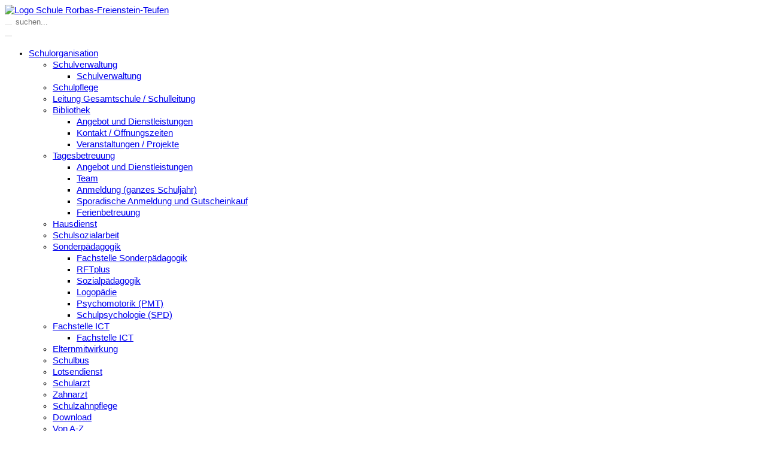

--- FILE ---
content_type: text/html; charset=UTF-8
request_url: https://www.schule-rft.ch/index.php?page_request=13&schul_id=2&kategorie_ev=30&schuljahr=2023&highlight=430
body_size: 13882
content:
<!DOCTYPE html>
<html lang="de">
<head>
	<meta charset="utf-8">
	<meta http-equiv="x-ua-compatible" content="ie=edge">
	<meta name="viewport" content="width=device-width, initial-scale=1.0">
	<link rel="icon" type="image/png" href="inc/customers/rft/images/favicons/favicon-96x96.png" sizes="96x96" />
	<link rel="icon" type="image/svg+xml" href="inc/customers/rft/images/favicons/favicon.svg" />
	<link rel="shortcut icon" href="inc/customers/rft/images/favicons/favicon.ico" />
	<link rel="apple-touch-icon" sizes="180x180" href="inc/customers/rft/images/favicons/apple-touch-icon.png" />
	<link rel="manifest" href="inc/customers/rft/images/favicons/site.webmanifest" />
	<title>Schule Rorbas-Freienstein-Teufen</title><meta name="description" content="Schule RFT" /><meta name="keywords" content="Sekundarschule Freienstein, Primarschule Rorbas, Bildung, Schule, Volksschule, Arbeitgeber, Schulpflege," /><base href="https://www.schule-rft.ch/" /><script src="inc/admin/js/jquery-2.2.4.min.js?2"></script><script src="inc/js/fresco/fresco.js?2"></script><link rel="stylesheet" type="text/css" href="inc/css/fresco/fresco.css"/><link rel="stylesheet" type="text/css" href="inc/css/base/responsive/tables.css"/>    <style>
    body {
        --farbe-angemeldet: #595959;
        --tabs-2-color-3: #c7c7c7;
    }
    </style>

            <script>
    const projectId = 67;
    const basePath = "\/";
    const apiBasePath = "\/escola\/api\/";
    const fullUrl = 'https://www.schule-rft.ch/';
    const isMobileWebview = false;
    const appVersion = null;
    const isMultiSchool = true;
    const isTestPlatform = false;
    const isDev = false;
    const isDevOrLab = false;
    const injectedXssPattern = "\"><script>xss()<\/script>";

    // Dart communication channel used to subscribe to flutter based events

    function initializeDart2JS() {
      const listeners = new Map();

      function subscribe(identifier, callback) {
        if (!listeners.has(identifier)) {
          listeners.set(identifier, []);
        }
        const existingListeners = listeners.get(identifier);
        existingListeners.push(callback);
        listeners.set(identifier, existingListeners);
      }

      function unsubscribe(identifier, callback) {
        if (!listener.has(identifier)) {
          return;
        }
        const existingListeners = listeners.get(identifier);
        listeners.set(identifier, existingListeners.filter((cb) => {cb !== callback}));
      }

      function call(identifier, args) {
        if (!listeners.has(identifier)) {
            return;
        }
        listeners.get(identifier).forEach((callback) => {
            callback(args);
        });
      }

      return {
        subscribe,
        unsubscribe,
        call
      };
    }

    const EscolaDart2JSChannel = initializeDart2JS();
    </script>
    <script src="dist/htmx.org/dist/htmx.min.js"></script><script src="dist/@alpinejs/collapse/dist/cdn.min.js" defer></script><script src="dist/alpinejs/dist/cdn.min.js" defer></script><script src="dist/util.js?6"></script><script src="inc/libraries/login/utils.js?1001"></script><link rel="stylesheet" href="inc/css/cms_accordion.css"><script src="inc/js/cms_accordion.js"></script><script src="inc/js/tipped/4.5.5/tipped.js"></script><link rel="stylesheet" href="inc/js/tipped/4.5.5/tipped.css"><link rel="stylesheet" href="inc/css/responsive.css?8"><link rel="stylesheet" href="inc/css/css_tooltip.css"><link rel="stylesheet" href="inc/css/css_for_all.php?farbe_angemeldet=595959"><link rel="stylesheet" href="inc/css/css_for_all.min.css?32" media="screen,print"><link rel="stylesheet" href="inc/css/absences/main.css?41"><link rel="stylesheet" href="inc/css/journal/main.css?20"><link rel="stylesheet" href="inc/css/homework/main.css?2"><link rel="stylesheet" href="inc/css/form.css?1"><script src="inc/js/prototype.js?0"></script><script src="inc/js/scriptaculous/scriptaculous.js?2"></script><script src="inc/js/lightview/js/lightview.js"></script><link rel="stylesheet" href="inc/js/lightview/css/lightview.css"><script src="inc/js/validation.js?2"></script><script src="inc/js/image_cropper/cropper.js"></script><script src="inc/js/datepicker_v5/js/datepicker.packed.js"></script><script src="inc/js/datepicker_v5/js/lang/de.js"></script><link rel="stylesheet" href="inc/js/datepicker_v5/css/datepicker.css"><script src="inc/js/underscore.js"></script>        <script>jQuery.noConflict();</script>
        <link rel="stylesheet" href="inc/css/chosen/chosen.min.css?6"><script src="inc/js/chosen/chosen.jquery.min.js?5"></script><link rel="stylesheet" href="inc/css/dropzone/basic.css"><link rel="stylesheet" href="inc/css/dropzone/dropzone.css?3"><script src="inc/js/dropzone/dropzone.min.js"></script><script src="inc/js/general.min.js?13"></script><script type="module" crossorigin src="dist/index-58a67273.js"></script>
<link rel="stylesheet" href="dist/index-a81e8abc.css">
<!--
register vue 'mini-apps' as custom elements (webcomponents) so they can be used
like regular html-elements e.g. <escola-login project-id="42"/>
-->

<link media="all" rel="stylesheet" href="inc/font/fontawesome/css/all.css?2"><link media="all" rel="stylesheet" href="inc/customers/rft/css/main.css?6">	<script src="inc/customers/rft/js/jquery.main.js?2" defer></script>

</head>
<body class="page-green">	<div id="wrapper">
		<header id="header">
			<div class="container">
				<div class="logo">
					<a href="/">
						<img src="inc/customers/rft/images/logo-schule-rtf.svg" alt="Logo Schule Rorbas-Freienstein-Teufen" width="127" height="34">
					</a>
				</div>
				<div class="navbar slide">
					<form class="search-form" action="index.php?page_request=21&amp;mode=1" method="post" id="SearchForm">
						<button type="button" class="btn-submit"></button>
						<input type="search" id="search-input" placeholder="suchen..." name="suchbegriff">
					</form>
					<nav class="nav">
						<button type="button" class="nav-opener">
							<span class="lines"></span>
						</button>
						<div class="nav-drop">
							<ul class="main-nav accordion"><li class="link-yellow"><a class="open" href="schulorganisation/schulverwaltung/p-183406/">Schulorganisation</a><div class="slides holder-slides"><div class="slides-wrap"><ul class="add-nav"><li class=""><a class="open" href="schulorganisation/schulverwaltung/p-183406/">Schulverwaltung</a><div class="slides"><ul><li><a href="schulorganisation/schulverwaltung/p-183406/">Schulverwaltung</a></li></ul></div></li><li><a href="schulorganisation/schulpflege/p-183738/">Schulpflege</a></li><li><a href="schulorganisation/leitung-gesamtschule-schulleitung/p-184241/">Leitung Gesamtschule / Schulleitung</a></li><li class=""><a class="open" href="schulorganisation/bibliothek/angebot-und-dienstleistungen/p-183524/">Bibliothek</a><div class="slides"><ul><li><a href="schulorganisation/bibliothek/angebot-und-dienstleistungen/p-183524/">Angebot und Dienstleistungen</a></li><li><a href="schulorganisation/bibliothek/kontakt-oeffnungszeiten/p-183526/">Kontakt / Öffnungszeiten</a></li><li><a href="schulorganisation/bibliothek/veranstaltungen-projekte/p-183627/">Veranstaltungen / Projekte</a></li></ul></div></li><li class=""><a class="open" href="schulorganisation/tagesbetreuung/angebot-und-dienstleistungen/p-183623/">Tagesbetreuung</a><div class="slides"><ul><li><a href="schulorganisation/tagesbetreuung/angebot-und-dienstleistungen/p-183623/">Angebot und Dienstleistungen</a></li><li><a href="schulorganisation/tagesbetreuung/team/p-183613/">Team</a></li><li><a href="schulorganisation/tagesbetreuung/anmeldung-ganzes-schuljahr/p-184340/">Anmeldung (ganzes Schuljahr)</a></li><li><a href="schulorganisation/tagesbetreuung/sporadische-anmeldung-und-gutscheinkauf/p-184335/">Sporadische Anmeldung und Gutscheinkauf</a></li><li><a href="schulorganisation/tagesbetreuung/ferienbetreuung/p-184343/">Ferienbetreuung</a></li></ul></div></li></ul><ul class="add-nav"><li><a href="schulorganisation/hausdienst-1/p-183444/">Hausdienst</a></li><li><a href="schulorganisation/schulsozialarbeit/p-183551/">Schulsozialarbeit</a></li><li class=""><a class="open" href="schulorganisation/sonderpaedagogik/fachstelle-sonderpaedagogik/p-183589/">Sonderpädagogik</a><div class="slides"><ul><li><a href="schulorganisation/sonderpaedagogik/fachstelle-sonderpaedagogik/p-183589/">Fachstelle Sonderpädagogik</a></li><li><a href="schulorganisation/sonderpaedagogik/rftplus/p-184249/">RFTplus</a></li><li><a href="schulorganisation/sonderpaedagogik/sozialpaedagogik/p-184252/">Sozialpädagogik</a></li><li><a href="schulorganisation/sonderpaedagogik/logopaedie/p-184250/">Logopädie</a></li><li><a href="schulorganisation/sonderpaedagogik/psychomotorik-pmt/p-184251/">Psychomotorik (PMT)</a></li><li><a href="schulorganisation/sonderpaedagogik/schulpsychologie-spd/p-184267/">Schulpsychologie (SPD)</a></li></ul></div></li></ul><ul class="add-nav"><li class=""><a class="open" href="schulorganisation/fachstelle-ict/p-184263/">Fachstelle ICT</a><div class="slides"><ul><li><a href="schulorganisation/fachstelle-ict/p-184263/">Fachstelle ICT</a></li></ul></div></li><li><a href="schulorganisation/angebote-und-dienste/elternmitwirkung/p-183600/">Elternmitwirkung</a></li><li><a href="schulorganisation/hausdienst/schulbus/p-183636/">Schulbus</a></li><li><a href="schulorganisation/lotsendienst/p-184314/">Lotsendienst</a></li><li><a href="schulorganisation/schularzt/p-184253/">Schularzt</a></li><li><a href="schulorganisation/schulzahnarzt/p-184305/">Zahnarzt</a></li><li><a href="schulorganisation/schulzahnpflege/p-184308/">Schulzahnpflege</a></li><li><a href="schulorganisation/download/p-183391/">Download</a></li><li><a href="schulorganisation/von-a-z/p-183392/">Von A-Z</a></li></ul></div></div></li><li class="link-red"><a class="open" href="kindergarten/schulleben/veranstaltungen/p-183477/">Kindergarten</a><div class="slides holder-slides"><div class="slides-wrap"><ul class="add-nav"><li class=""><a class="open" href="kindergarten/schulleben/veranstaltungen/p-183477/">Schulleben</a><div class="slides"><ul><li><a href="kindergarten/schulleben/veranstaltungen/p-183477/">Veranstaltungen</a></li></ul></div></li><li><a href="kindergarten/schulleitung-1/p-184238/">Schulleitung</a></li><li><a href="kindergarten/lehrpersonen/p-183397/">Lehrpersonen</a></li><li><a href="kindergarten/schulsozialarbeit-1/p-184299/">Schulsozialarbeit</a></li></ul><ul class="add-nav"><li><a href="kindergarten/schulmodell-und-stundenplan/p-183734/">Schulmodell und Stundenplan</a></li><li><a href="kindergarten/respekt-and-fairness/p-184320/">Respekt &amp; Fairness</a></li><li><a href="kindergarten/eintritt-kindergarten/p-183612/">Eintritt Kindergarten</a></li></ul></div></div></li><li class="link-green active"><a class="open" href="primarschule/schulleben/veranstaltungen/p-183479/">Primarschule</a><div class="slides holder-slides"><div class="slides-wrap"><ul class="add-nav"><li class=" active"><a class="open" href="primarschule/schulleben/veranstaltungen/p-183479/">Schulleben</a><div class="slides"><ul><li class="active"><a href="primarschule/schulleben/veranstaltungen/p-183479/">Veranstaltungen</a></li><li><a href="primarschule/schulleben/skilager/p-183646/">Skilager</a></li></ul></div></li><li><a href="primarschule/schulleitung-1/p-184239/">Schulleitung</a></li><li><a href="primarschule/lehrpersonen-ust/p-183400/">Lehrpersonen (UST)</a></li></ul><ul class="add-nav"><li><a href="primarschule/lehrpersonen-mst/p-183757/">Lehrpersonen (MST)</a></li><li><a href="primarschule/orientierungsplan/p-183507/">Orientierungsplan</a></li><li><a href="primarschule/schulsozialarbeit/p-184235/">Schulsozialarbeit</a></li></ul><ul class="add-nav"><li><a href="primarschule/schuelerrat/p-184248/">Schülerrat</a></li><li><a href="primarschule/respekt-and-fairness/p-184318/">Respekt &amp; Fairness</a></li><li><a href="primarschule/vorbereitungskurs-gymnasium/p-183673/">Mittelschulen</a></li></ul></div></div></li><li class="link-blue"><a class="open" href="sekundarschule/schulleben/veranstaltungen/p-183475/">Sekundarschule</a><div class="slides holder-slides"><div class="slides-wrap"><ul class="add-nav"><li class=""><a class="open" href="sekundarschule/schulleben/veranstaltungen/p-183475/">Schulleben</a><div class="slides"><ul><li><a href="sekundarschule/schulleben/veranstaltungen/p-183475/">Veranstaltungen</a></li><li><a href="sekundarschule/schulleben/skilager/p-183775/">Skilager</a></li><li><a href="sekundarschule/schulleben/schueleraustausch-slatinany/p-183585/">Schüleraustausch Slatinany</a></li></ul></div></li><li><a href="sekundarschule/schulleitung-1/p-184240/">Schulleitung</a></li><li><a href="sekundarschule/lehrpersonen-sek/p-183403/">Lehrpersonen (SEK)</a></li><li><a href="sekundarschule/schulsozialarbeit/p-183777/">Schulsozialarbeit</a></li></ul><ul class="add-nav"><li><a href="sekundarschule/schuepa/p-183518/">Schüpa</a></li><li><a href="sekundarschule/orientierungsplan/p-184233/">Orientierungsplan</a></li><li><a href="sekundarschule/schulmodell/p-183552/">Schulmodell</a></li><li><a href="sekundarschule/lernatelier/p-183553/">Lernatelier</a></li><li><a href="sekundarschule/vorbereitungskurse-gymnasium-bms-.../p-183672/">Mittelschulen</a></li><li><a href="sekundarschule/planung-3.-sek.-stellwerk/p-183679/">Planung 3. Sek. / Stellwerk</a></li></ul><ul class="add-nav"><li><a href="sekundarschule/laplus/p-183635/">LAplus</a></li><li><a href="sekundarschule/tastaturschreiben/p-183697/">Tastaturschreiben</a></li><li><a href="sekundarschule/berufswahl/p-183727/">Berufswahl</a></li><li><a href="sekundarschule/mittagstisch-sek/p-184341/">Mittagstisch (SEK)</a></li><li><a href="schulorganisation/tagesbetreuung/aufenthaltsraum-sek/p-184338/">Aufenthaltsraum (SEK)</a></li><li><a href="sekundarschule/big-five/p-184319/">Big Five</a></li></ul></div></div></li><li class="link-yellow"><a class="open" href="aktuelles/erneuerungswahlen/p-184368/">Aktuelles</a><div class="slides holder-slides"><div class="slides-wrap"><ul class="add-nav"><li><a href="aktuelles/erneuerungswahlen/p-184368/">Erneuerungswahlen</a></li><li><a href="aktuelles/schule-aktuell/p-183674/">Schule aktuell</a></li><li><a href="aktuelles/offene-stellen/p-183413/">Offene Stellen</a></li><li><a href="aktuelles/agenda/p-183364/">Agenda</a></li></ul><ul class="add-nav"><li><a href="aktuelles/leitbild/p-184237/">Leitbild</a></li><li><a href="aktuelles/respekt-and-fairness/p-184317/">Respekt &amp; Fairness</a></li><li><a href="aktuelles/schulprogramm/p-184236/">Schulprogramm</a></li></ul><ul class="add-nav"><li><a href="schule/externe-schulevaluation/p-183695/">Externe Schulevaluation</a></li><li><a href="aktuelles/elterncafe-und-spieltraeff/p-184358/">Elterncafé und Spielträff</a></li><li><a href="schulorganisation/planung-schuljahr-2025-26/p-184316/">Planung (Schuljahr 2026/27)</a></li></ul></div></div></li><li class="link-yellow"><a class="open" href="online-schalter/kindergartenanmeldung-schuljahr-2026-27/p-184366/">Online-Schalter</a><div class="slides holder-slides"><div class="slides-wrap"><ul class="add-nav"><li><a href="online-schalter/kindergartenanmeldung-schuljahr-2026-27/p-184366/">Kindergartenanmeldung Schuljahr 2026/27</a></li><li><a href="online-schalter/schulbestaetigung/p-184362/">Schulbestätigung</a></li><li><a href="online-schalter/zuzugsformular/p-184365/">Zuzugsformular</a></li></ul><ul class="add-nav"><li><a href="online-schalter/wegzugsformular/p-184363/">Wegzugsformular</a></li><li><a href="online-schalter/gesuch-fuer-die-benuetzung-von-schulanlagen/p-184372/">Gesuch für die Benützung von Schulanlagen</a></li><li><a href="online-schalter/gesuch-fuer-die-ausleihung-von-sportmaterial-einmalig/p-184373/">Gesuch für die Ausleihung von Sportmaterial (einmalig)</a></li></ul></div></div></li></ul>						</div>
					</nav>
				</div>
			</div>
		</header>
		<div class="hero-section">
			<div class="container">
				<img src="/dimages/0/1/@1252x372-c/bd48191ca9/P-e04b6426-2576-47e5-b9a9-361581f1aa37.jpg" class="img-sreen" alt="Schule RFT">				
			</div>
		</div>
		<main id="main">
			<div class="container">
				<nav class="breadcrumbs">
					<ul>
						<li><a href="index.php">Home</a></li><li><a href="primarschule/schulleben/veranstaltungen/p-183479/">Primarschule</a></li><li><a href="primarschule/schulleben/veranstaltungen/p-183479/">Schulleben</a></li><li class="active">Veranstaltungen</li>
					</ul>
				</nav>
				<div class="article">
					<div class="extra-container">
						<article>
							<div class="text-holder">
								<div class="special-select" style="float:left;margin-right:15px;"><select class="txtiput" onchange="if(options[selectedIndex].value){location.href = options[selectedIndex].value}"><option value="https://www.schule-rft.ch/index.php?page_request=13&kategorie_ev=0">alle Einträge</option><option value="https://www.schule-rft.ch/index.php?page_request=13&kategorie_ev=29">Kindergarten</option><option value="https://www.schule-rft.ch/index.php?page_request=13&kategorie_ev=30" selected>Primarschule</option><option value="https://www.schule-rft.ch/index.php?page_request=13&kategorie_ev=31">Sekundarschule</option></select><div class="select_arrow"></div></div><div class="special-select"><select class="txtiput" onchange="if(options[selectedIndex].value){location.href = options[selectedIndex].value}"><option value="https://www.schule-rft.ch/index.php?page_request=13&schuljahr=0">zukünftige Veranstaltungen</option><option value="https://www.schule-rft.ch/index.php?page_request=13&schuljahr=2025&kategorie_ev=30">Schuljahr 2025 / 2026</option><option value="https://www.schule-rft.ch/index.php?page_request=13&schuljahr=2024&kategorie_ev=30">Schuljahr 2024 / 2025</option><option value="https://www.schule-rft.ch/index.php?page_request=13&schuljahr=2023&kategorie_ev=30" selected>Schuljahr 2023 / 2024</option><option value="https://www.schule-rft.ch/index.php?page_request=13&schuljahr=2022&kategorie_ev=30">Schuljahr 2022 / 2023</option><option value="https://www.schule-rft.ch/index.php?page_request=13&schuljahr=2021&kategorie_ev=30">Schuljahr 2021 / 2022</option><option value="https://www.schule-rft.ch/index.php?page_request=13&schuljahr=2020&kategorie_ev=30">Schuljahr 2020 / 2021</option><option value="https://www.schule-rft.ch/index.php?page_request=13&schuljahr=2019&kategorie_ev=30">Schuljahr 2019 / 2020</option><option value="https://www.schule-rft.ch/index.php?page_request=13&schuljahr=2018&kategorie_ev=30">Schuljahr 2018 / 2019</option><option value="https://www.schule-rft.ch/index.php?page_request=13&schuljahr=2017&kategorie_ev=30">Schuljahr 2017 / 2018</option><option value="https://www.schule-rft.ch/index.php?page_request=13&schuljahr=2016&kategorie_ev=30">Schuljahr 2016 / 2017</option><option value="https://www.schule-rft.ch/index.php?page_request=13&schuljahr=2015&kategorie_ev=30">Schuljahr 2015 / 2016</option><option value="https://www.schule-rft.ch/index.php?page_request=13&schuljahr=2014&kategorie_ev=30">Schuljahr 2014 / 2015</option><option value="https://www.schule-rft.ch/index.php?page_request=13&schuljahr=2013&kategorie_ev=30">Schuljahr 2013 / 2014</option><option value="https://www.schule-rft.ch/index.php?page_request=13&schuljahr=2012&kategorie_ev=30">Schuljahr 2012 / 2013</option><option value="https://www.schule-rft.ch/index.php?page_request=13&schuljahr=2011&kategorie_ev=30">Schuljahr 2011 / 2012</option><option value="https://www.schule-rft.ch/index.php?page_request=13&schuljahr=2010&kategorie_ev=30">Schuljahr 2010 / 2011</option><option value="https://www.schule-rft.ch/index.php?page_request=13&schuljahr=2009&kategorie_ev=30">Schuljahr 2009 / 2010</option></select><div class="select_arrow"></div></div><div style="margin-top:15px;margin-bottom:15px;">Sortierung: <input type="radio" name="sorting" id="sorting_0" style="margin-left:10px;" checked><label for="sorting_0"> aufsteigend</label><input type="radio" name="sorting" id="sorting_1" style="margin-left:25px;"><label for="sorting_1"> absteigend</label><script type="text/javascript">
		$('sorting_0').observe('click',function(){
			window.location = 'https://www.schule-rft.ch/index.php?page_request=13&sorting=0&schuljahr=2023';
		});
		$('sorting_1').observe('click',function(){
			window.location = 'https://www.schule-rft.ch/index.php?page_request=13&sorting=1&schuljahr=2023';
		});
		</script></div><table width="100%" height="30" cellpadding="0" cellspacing="0" class="events nice_table"><tr class="even" valign="top"><td width="160" align="left" valign="top"><div class="ilc-S30e87f2df8" id="ilc-_-P-40d22019-efc1-1641-4137-03c6396f0a4c-_-@160x160-c-_-2" style="position:relative; border:0px; margin:0px;padding:0px;"><img src="/dimages/0/2/@160x160-c/a6c3ae8a7b/P-40d22019-efc1-1641-4137-03c6396f0a4c.jpg" width="160" height="160" class="border_5" style="margin-right:0px;" /></div><script type="text/javascript">
					function olS30e87f2df8(position)
					{						Fresco.show(
							[{ url: '/dimages/0/0/@800x600/P-40d22019-efc1-1641-4137-03c6396f0a4c.jpg', caption: '<a href=\"download.php?action=download&download_type=13&uPI=P-40d22019-efc1-1641-4137-03c6396f0a4c\">Download</a>'},
							],{
				  thumbnails: false,
				  position: true,
				  thumbnails: true,

				  spinner: true,maxWidth:800,
				 		 maxHeight:600,loop:false,
				  ui:'outside',
				},position);
					}

							jQuery('.ilc-S30e87f2df8').css('cursor', 'pointer');

							jQuery( '.ilc-S30e87f2df8').click(function(event)
							{
								var divSelector = jQuery(event.target).parent();
								var id = (jQuery(divSelector).attr('id'));
								var uPI = id.split('-_-')[3];


									jQuery('.ilc-S30e87f2df8').each(function(i, obj)
									{
										var uPI = (obj.id).split('-_-')[1];
										if( id == obj.id )
										{
												olS30e87f2df8(i+1);
										}




									});
							});
				</script></td><td align="left" valign="top"><span class="titel">Start in das neue Schuljahr (UST)</span><span style="font-size:9px;margin-left:10px;">(1)</span><div style="margin-bottom:9px;"> </div><table class="nice_table" style="margin-left:-5px;"><tr><td class="without_border" colspan="2">Mo, 21. August 2023</td></tr><tr><td class="without_border desc-field-name" colspan="2"><div class="showmore"><p>Die neuen 1. Klassler wurden von der Schulleitung auf dem Pausenplatz begrüsst.</p></div></td></tr><tr id="tr_fotogalerie_424"><td class="without_border" colspan="2"><a href='https://www.schule-rft.ch/content/fotos_download.php?gallery_id=4&themen_id=424' rel='iframe' title='Fotos herunterladen :: :: width: 500, height: 500' class='lightview'>Fotos herunterladen</a></td></tr></table></td></tr><tr valign="top"><td width="160" align="left" valign="top"><div class="ilc-Sdfacd838f3" id="ilc-_-P-178c0f19-1378-60ae-c0d5-2e8ac674bdaa-_-@160x160-c-_-0" style="position:relative; border:0px; margin:0px;padding:0px;"><img src="/dimages/0/0/@160x160-c/P-178c0f19-1378-60ae-c0d5-2e8ac674bdaa.jpg" width="160" height="160" class="border_5" style="margin-right:0px;" /></div><script type="text/javascript">
					function olSdfacd838f3(position)
					{						Fresco.show(
							[{ url: '/dimages/0/0/@800x600/P-178c0f19-1378-60ae-c0d5-2e8ac674bdaa.jpg', caption: '<a href=\"download.php?action=download&download_type=13&uPI=P-178c0f19-1378-60ae-c0d5-2e8ac674bdaa\">Download</a>'},
							],{
				  thumbnails: false,
				  position: true,
				  thumbnails: true,

				  spinner: true,maxWidth:800,
				 		 maxHeight:600,loop:false,
				  ui:'outside',
				},position);
					}

							jQuery('.ilc-Sdfacd838f3').css('cursor', 'pointer');

							jQuery( '.ilc-Sdfacd838f3').click(function(event)
							{
								var divSelector = jQuery(event.target).parent();
								var id = (jQuery(divSelector).attr('id'));
								var uPI = id.split('-_-')[3];


									jQuery('.ilc-Sdfacd838f3').each(function(i, obj)
									{
										var uPI = (obj.id).split('-_-')[1];
										if( id == obj.id )
										{
												olSdfacd838f3(i+1);
										}




									});
							});
				</script></td><td align="left" valign="top"><span class="titel">Start in das neue Schuljahr (MST)</span><span style="font-size:9px;margin-left:10px;">(1)</span><div style="margin-bottom:9px;"> </div><table class="nice_table" style="margin-left:-5px;"><tr><td class="without_border" colspan="2">Mo, 21. August 2023</td></tr><tr><td class="without_border desc-field-name" colspan="2"><div class="showmore"><p>Die neuen 4. Klässler wurden von den MST-Klassen begrüsst. Weil jedes Kind ab der 5. Klasse ein iPad als persönliches Arbeitsgerät bekommt, starteten die Klassen mit Projekttagen zum Thema ICT.</p></div></td></tr><tr id="tr_fotogalerie_425"><td class="without_border" colspan="2"><a href='https://www.schule-rft.ch/content/fotos_download.php?gallery_id=4&themen_id=425' rel='iframe' title='Fotos herunterladen :: :: width: 500, height: 500' class='lightview'>Fotos herunterladen</a></td></tr></table></td></tr><tr class="even" valign="top"><td width="160" align="left" valign="top"><div class="ilc-S15b2085c8c" id="ilc-_-P-4d8e726d-8ee9-310d-974c-2786d9879881-_-@160x160-c-_-0" style="position:relative; border:0px; margin:0px;padding:0px;"><img src="/dimages/0/0/@160x160-c/P-4d8e726d-8ee9-310d-974c-2786d9879881.jpg" width="160" height="160" class="border_5" style="margin-right:0px;" /></div><script type="text/javascript">
					function olS15b2085c8c(position)
					{						Fresco.show(
							[{ url: '/dimages/0/0/@800x600/P-4d8e726d-8ee9-310d-974c-2786d9879881.jpg', caption: '<a href=\"download.php?action=download&download_type=13&uPI=P-4d8e726d-8ee9-310d-974c-2786d9879881\">Download</a>'},
							],{
				  thumbnails: false,
				  position: true,
				  thumbnails: true,

				  spinner: true,maxWidth:800,
				 		 maxHeight:600,loop:false,
				  ui:'outside',
				},position);
					}

							jQuery('.ilc-S15b2085c8c').css('cursor', 'pointer');

							jQuery( '.ilc-S15b2085c8c').click(function(event)
							{
								var divSelector = jQuery(event.target).parent();
								var id = (jQuery(divSelector).attr('id'));
								var uPI = id.split('-_-')[3];


									jQuery('.ilc-S15b2085c8c').each(function(i, obj)
									{
										var uPI = (obj.id).split('-_-')[1];
										if( id == obj.id )
										{
												olS15b2085c8c(i+1);
										}




									});
							});
				</script></td><td align="left" valign="top"><span class="titel">Projekttage &quot;Kürbisse gestalten&quot; (MST)</span><span style="font-size:9px;margin-left:10px;">(1)</span><div style="margin-bottom:9px;"> </div><table class="nice_table" style="margin-left:-5px;"><tr><td class="without_border" colspan="2">Mo, 04. September 2023 - Mi, 06. September 2023</td></tr><tr><td class="without_border desc-field-name" colspan="2"><div class="showmore"><p>Die Klassen der Mittelstufe waren kreativ. Die einzelnen Jahrgänge haben Kürbisse gestaltet. Die Ergebnisse können ab dem 22. September 2023 am Herbstfest bestaunt werden. </p></div></td></tr><tr id="tr_fotogalerie_428"><td class="without_border" colspan="2"><a href='https://www.schule-rft.ch/content/fotos_download.php?gallery_id=4&themen_id=428' rel='iframe' title='Fotos herunterladen :: :: width: 500, height: 500' class='lightview'>Fotos herunterladen</a></td></tr></table></td></tr><tr valign="top"><td width="160" align="left" valign="top"><div class="ilc-S38255396cf" id="ilc-_-P-a1042185-a057-e40b-9a7b-8a30f318f53d-_-@160x160-c-_-2" style="position:relative; border:0px; margin:0px;padding:0px;"><img src="/dimages/0/2/@160x160-c/22d8dca822/P-a1042185-a057-e40b-9a7b-8a30f318f53d.jpg" width="160" height="160" class="border_5" style="margin-right:0px;" /></div><script type="text/javascript">
					function olS38255396cf(position)
					{						Fresco.show(
							[{ url: '/dimages/0/0/@800x600/P-a1042185-a057-e40b-9a7b-8a30f318f53d.jpg', caption: '<a href=\"download.php?action=download&download_type=13&uPI=P-a1042185-a057-e40b-9a7b-8a30f318f53d\">Download</a>'},
							],{
				  thumbnails: false,
				  position: true,
				  thumbnails: true,

				  spinner: true,maxWidth:800,
				 		 maxHeight:600,loop:false,
				  ui:'outside',
				},position);
					}

							jQuery('.ilc-S38255396cf').css('cursor', 'pointer');

							jQuery( '.ilc-S38255396cf').click(function(event)
							{
								var divSelector = jQuery(event.target).parent();
								var id = (jQuery(divSelector).attr('id'));
								var uPI = id.split('-_-')[3];


									jQuery('.ilc-S38255396cf').each(function(i, obj)
									{
										var uPI = (obj.id).split('-_-')[1];
										if( id == obj.id )
										{
												olS38255396cf(i+1);
										}




									});
							});
				</script></td><td align="left" valign="top"><span class="titel">Projekt &quot;Vogelscheuchen&quot; (UST)</span><span style="font-size:9px;margin-left:10px;">(1)</span><div style="margin-bottom:9px;"> </div><table class="nice_table" style="margin-left:-5px;"><tr><td class="without_border" colspan="2">Do, 21. September 2023</td></tr><tr><td class="without_border desc-field-name" colspan="2"><div class="showmore"><p>Die Klassen der Unterstufe haben Vogelscheuchen gestaltet. Die Ergebnisse können ab dem 22. September 2023 am Herbstfest bestaunt werden. <br />
</p></div></td></tr><tr id="tr_fotogalerie_429"><td class="without_border" colspan="2"><a href='https://www.schule-rft.ch/content/fotos_download.php?gallery_id=4&themen_id=429' rel='iframe' title='Fotos herunterladen :: :: width: 500, height: 500' class='lightview'>Fotos herunterladen</a></td></tr></table></td></tr><tr class="even" valign="top"><td width="160" align="left" valign="top"><div class="ilc-S594ec56220" id="ilc-_-P-8ec9f84a-e427-4a11-b226-a42b5a0f02c6-_-@160x160-c-_-0" style="position:relative; border:0px; margin:0px;padding:0px;"><img src="/dimages/0/0/@160x160-c/P-8ec9f84a-e427-4a11-b226-a42b5a0f02c6.jpg" width="160" height="160" class="border_5" style="margin-right:0px;" /></div><script type="text/javascript">
					function olS594ec56220(position)
					{						Fresco.show(
							[{ url: '/dimages/0/0/@800x600/P-c0a14173-618f-4b21-8350-20450058e76c.jpg', caption: '<a href=\"download.php?action=download&download_type=13&uPI=P-c0a14173-618f-4b21-8350-20450058e76c\">Download</a>'},{ url: '/dimages/0/0/@800x600/P-c060fd9b-7d78-4c94-9c50-8c0fdb641154.jpg', caption: '<a href=\"download.php?action=download&download_type=13&uPI=P-c060fd9b-7d78-4c94-9c50-8c0fdb641154\">Download</a>'},{ url: '/dimages/0/0/@800x600/P-8ec9f84a-e427-4a11-b226-a42b5a0f02c6.jpg', caption: '<a href=\"download.php?action=download&download_type=13&uPI=P-8ec9f84a-e427-4a11-b226-a42b5a0f02c6\">Download</a>'},{ url: '/dimages/0/0/@800x600/P-d1e0f362-921c-4e2d-b80f-41d7b5704729.jpg', caption: '<a href=\"download.php?action=download&download_type=13&uPI=P-d1e0f362-921c-4e2d-b80f-41d7b5704729\">Download</a>'},{ url: '/dimages/0/0/@800x600/P-8fa83b98-66bc-4db9-a0a4-42dd6cd5771c.jpg', caption: '<a href=\"download.php?action=download&download_type=13&uPI=P-8fa83b98-66bc-4db9-a0a4-42dd6cd5771c\">Download</a>'},{ url: '/dimages/0/0/@800x600/P-86d9f778-19dd-4379-aeeb-b7c9381e11e6.jpg', caption: '<a href=\"download.php?action=download&download_type=13&uPI=P-86d9f778-19dd-4379-aeeb-b7c9381e11e6\">Download</a>'},{ url: '/dimages/0/0/@800x600/P-e71824f8-c4fe-4e95-8bf6-44f0c99950c1.jpg', caption: '<a href=\"download.php?action=download&download_type=13&uPI=P-e71824f8-c4fe-4e95-8bf6-44f0c99950c1\">Download</a>'},{ url: '/dimages/0/0/@800x600/P-3e74c777-c11c-46d4-9153-775a62069f48.jpg', caption: '<a href=\"download.php?action=download&download_type=13&uPI=P-3e74c777-c11c-46d4-9153-775a62069f48\">Download</a>'},{ url: '/dimages/0/0/@800x600/P-dddbb3e6-1f87-44e4-9d9c-04729d61551d.jpg', caption: '<a href=\"download.php?action=download&download_type=13&uPI=P-dddbb3e6-1f87-44e4-9d9c-04729d61551d\">Download</a>'},{ url: '/dimages/0/0/@800x600/P-596ac7e1-aa45-47bc-be01-2d9399e4664a.jpg', caption: '<a href=\"download.php?action=download&download_type=13&uPI=P-596ac7e1-aa45-47bc-be01-2d9399e4664a\">Download</a>'},{ url: '/dimages/0/0/@800x600/P-2e20e2bb-bf33-42ba-8b30-c49a58ddca79.jpg', caption: '<a href=\"download.php?action=download&download_type=13&uPI=P-2e20e2bb-bf33-42ba-8b30-c49a58ddca79\">Download</a>'},{ url: '/dimages/0/0/@800x600/P-c6f27899-99ef-47c4-9556-b1c6fe340765.jpg', caption: '<a href=\"download.php?action=download&download_type=13&uPI=P-c6f27899-99ef-47c4-9556-b1c6fe340765\">Download</a>'},{ url: '/dimages/0/0/@800x600/P-e19179b2-4f05-4826-a395-8af722be3cb5.jpg', caption: '<a href=\"download.php?action=download&download_type=13&uPI=P-e19179b2-4f05-4826-a395-8af722be3cb5\">Download</a>'},{ url: '/dimages/0/0/@800x600/P-24b6448f-6f2b-4089-bd7c-130907682307.jpg', caption: '<a href=\"download.php?action=download&download_type=13&uPI=P-24b6448f-6f2b-4089-bd7c-130907682307\">Download</a>'},{ url: '/dimages/0/0/@800x600/P-8b9b752c-4f3f-49e7-96a9-8d1410c0dfa9.jpg', caption: '<a href=\"download.php?action=download&download_type=13&uPI=P-8b9b752c-4f3f-49e7-96a9-8d1410c0dfa9\">Download</a>'},{ url: '/dimages/0/0/@800x600/P-c2e9a601-2087-4af3-b2ce-3e66af9aa848.jpg', caption: '<a href=\"download.php?action=download&download_type=13&uPI=P-c2e9a601-2087-4af3-b2ce-3e66af9aa848\">Download</a>'},{ url: '/dimages/0/0/@800x600/P-ef109889-2f65-4b22-8cc8-5a85e403435a.jpg', caption: '<a href=\"download.php?action=download&download_type=13&uPI=P-ef109889-2f65-4b22-8cc8-5a85e403435a\">Download</a>'},{ url: '/dimages/0/0/@800x600/P-15ee0c4d-2ffe-4f43-a4e5-90037478b06f.jpg', caption: '<a href=\"download.php?action=download&download_type=13&uPI=P-15ee0c4d-2ffe-4f43-a4e5-90037478b06f\">Download</a>'},{ url: '/dimages/0/0/@800x600/P-31776085-62c5-4923-9b0b-da6bd2ada575.jpg', caption: '<a href=\"download.php?action=download&download_type=13&uPI=P-31776085-62c5-4923-9b0b-da6bd2ada575\">Download</a>'},{ url: '/dimages/0/0/@800x600/P-0e22dc1b-f391-4692-9733-252f6b530491.jpg', caption: '<a href=\"download.php?action=download&download_type=13&uPI=P-0e22dc1b-f391-4692-9733-252f6b530491\">Download</a>'},{ url: '/dimages/0/0/@800x600/P-6774b762-c990-4440-8dcc-dc726d7766d2.jpg', caption: '<a href=\"download.php?action=download&download_type=13&uPI=P-6774b762-c990-4440-8dcc-dc726d7766d2\">Download</a>'},{ url: '/dimages/0/0/@800x600/P-cf720160-1fca-443f-8862-53173179f021.jpg', caption: '<a href=\"download.php?action=download&download_type=13&uPI=P-cf720160-1fca-443f-8862-53173179f021\">Download</a>'},{ url: '/dimages/0/0/@800x600/P-9662fd6c-42be-4c47-8652-59a8ff0ef088.jpg', caption: '<a href=\"download.php?action=download&download_type=13&uPI=P-9662fd6c-42be-4c47-8652-59a8ff0ef088\">Download</a>'},{ url: '/dimages/0/0/@800x600/P-0f18add1-e8f7-4c2b-98f0-ed286109299e.jpg', caption: '<a href=\"download.php?action=download&download_type=13&uPI=P-0f18add1-e8f7-4c2b-98f0-ed286109299e\">Download</a>'},{ url: '/dimages/0/0/@800x600/P-1258f46b-832b-471f-b8cf-c775c7ea2647.jpg', caption: '<a href=\"download.php?action=download&download_type=13&uPI=P-1258f46b-832b-471f-b8cf-c775c7ea2647\">Download</a>'},{ url: '/dimages/0/0/@800x600/P-9bfb6b64-651c-484c-81a9-b0663c703fcb.jpg', caption: '<a href=\"download.php?action=download&download_type=13&uPI=P-9bfb6b64-651c-484c-81a9-b0663c703fcb\">Download</a>'},
							],{
				  thumbnails: true,
				  position: true,
				  thumbnails: true,

				  spinner: true,maxWidth:800,
				 		 maxHeight:600,loop:false,
				  ui:'outside',
				},position);
					}

							jQuery('.ilc-S594ec56220').css('cursor', 'pointer');

							jQuery( '.ilc-S594ec56220').click(function(event)
							{
								var divSelector = jQuery(event.target).parent();
								var id = (jQuery(divSelector).attr('id'));
								var uPI = id.split('-_-')[3];


									jQuery('.ilc-S594ec56220').each(function(i, obj)
									{
										var uPI = (obj.id).split('-_-')[1];
										if( id == obj.id )
										{
												olS594ec56220(i+1);
										}




									});
							});
				</script></td><td align="left" valign="top"><span class="titel">Herbstfest 2023 (KG / UST / MST)</span><span style="font-size:9px;margin-left:10px;">(26)</span><div style="margin-bottom:9px;"> </div><table class="nice_table" style="margin-left:-5px;"><tr><td class="without_border" colspan="2">Fr, 22. September 2023 - So, 24. September 2023</td></tr><tr><td class="without_border desc-field-name" colspan="2"><div class="showmore"><p>Im September 2023 fand in Freienstein das Herbstfest statt. Was bleibt, sind zahlreiche Erinnerungen. Die Schülerinnen/Schüler der Primarschule gestalteten an Projekttagen und im TTG-Unterricht Vogelscheuchen und Kürbisse. Die Kindergartenkinder verzierten Velospeichen. Die kreativen Ergebnisse wurden am Herbstfest ausgestellt.</p></div></td></tr><tr id="tr_fotogalerie_432"><td class="without_border" colspan="2"><a href='https://www.schule-rft.ch/content/fotos_download.php?gallery_id=4&themen_id=432' rel='iframe' title='Fotos herunterladen :: :: width: 500, height: 500' class='lightview'>Fotos herunterladen</a></td></tr></table></td></tr><tr valign="top"><td width="160" align="left" valign="top"><div class="ilc-S5b30a57953" id="ilc-_-P-6da5d833-f82c-44db-a0e3-303d31b5a59d-_-@160x160-c-_-2" style="position:relative; border:0px; margin:0px;padding:0px;"><img src="/dimages/0/2/@160x160-c/3ee8ded095/P-6da5d833-f82c-44db-a0e3-303d31b5a59d.jpg" width="160" height="160" class="border_5" style="margin-right:0px;" /></div><script type="text/javascript">
					function olS5b30a57953(position)
					{						Fresco.show(
							[{ url: '/dimages/0/0/@800x600/P-6da5d833-f82c-44db-a0e3-303d31b5a59d.jpg', caption: '<a href=\"download.php?action=download&download_type=13&uPI=P-6da5d833-f82c-44db-a0e3-303d31b5a59d\">Download</a>'},
							],{
				  thumbnails: false,
				  position: true,
				  thumbnails: true,

				  spinner: true,maxWidth:800,
				 		 maxHeight:600,loop:false,
				  ui:'outside',
				},position);
					}

							jQuery('.ilc-S5b30a57953').css('cursor', 'pointer');

							jQuery( '.ilc-S5b30a57953').click(function(event)
							{
								var divSelector = jQuery(event.target).parent();
								var id = (jQuery(divSelector).attr('id'));
								var uPI = id.split('-_-')[3];


									jQuery('.ilc-S5b30a57953').each(function(i, obj)
									{
										var uPI = (obj.id).split('-_-')[1];
										if( id == obj.id )
										{
												olS5b30a57953(i+1);
										}




									});
							});
				</script></td><td align="left" valign="top"><span class="titel">Herbstfest 2023 - gemeinsamer Stand mit der Jugendarbeit RFT (MST / SEK)</span><span style="font-size:9px;margin-left:10px;">(1)</span><div style="margin-bottom:9px;"> </div><table class="nice_table" style="margin-left:-5px;"><tr><td class="without_border" colspan="2">Fr, 22. September 2023 - So, 24. September 2023</td></tr><tr><td class="without_border desc-field-name" colspan="2"><div class="showmore"><p>Am Herbstfest 2023 hat die Jugendarbeit RFT gemeinsam mit Schülerinnen/Schülern sowie Schulleitung und Lehrpersonen der Mittelstufe und Serkundarstufe einen Stand organisiert. In der Trotte Freienstein gab es mitunter Chili con Carne / Chili senza Carne, verschiedene Getränke sowie Nachos.</p></div></td></tr><tr id="tr_fotogalerie_438"><td class="without_border" colspan="2"><a href='https://www.schule-rft.ch/content/fotos_download.php?gallery_id=4&themen_id=438' rel='iframe' title='Fotos herunterladen :: :: width: 500, height: 500' class='lightview'>Fotos herunterladen</a></td></tr></table></td></tr><tr class="even" valign="top"><td width="160" align="left" valign="top"><div class="ilc-S798b3bea36" id="ilc-_-P-9c06f717-0ff0-469c-9f32-d2b683b05ebf-_-@160x160-c-_-0" style="position:relative; border:0px; margin:0px;padding:0px;"><img src="/dimages/0/0/@160x160-c/P-9c06f717-0ff0-469c-9f32-d2b683b05ebf.jpg" width="160" height="160" class="border_5" style="margin-right:0px;" /></div><script type="text/javascript">
					function olS798b3bea36(position)
					{						Fresco.show(
							[{ url: '/dimages/0/0/@800x600/P-9c06f717-0ff0-469c-9f32-d2b683b05ebf.jpg', caption: '<a href=\"download.php?action=download&download_type=13&uPI=P-9c06f717-0ff0-469c-9f32-d2b683b05ebf\">Download</a>'},{ url: '/dimages/0/0/@800x600/P-6fb5c107-02c8-413a-a79e-6c6b6b21b8f1.jpg', caption: '<a href=\"download.php?action=download&download_type=13&uPI=P-6fb5c107-02c8-413a-a79e-6c6b6b21b8f1\">Download</a>'},{ url: '/dimages/0/0/@800x600/P-1ba178ec-4800-4d32-832a-24e1f82eaee2.jpg', caption: '<a href=\"download.php?action=download&download_type=13&uPI=P-1ba178ec-4800-4d32-832a-24e1f82eaee2\">Download</a>'},{ url: '/dimages/0/0/@800x600/P-2314b438-83e1-4727-8771-47e0560b9e4d.jpg', caption: '<a href=\"download.php?action=download&download_type=13&uPI=P-2314b438-83e1-4727-8771-47e0560b9e4d\">Download</a>'},{ url: '/dimages/0/0/@800x600/P-a3ecde16-b224-4c1b-9a57-6a9a83d42ebe.jpg', caption: '<a href=\"download.php?action=download&download_type=13&uPI=P-a3ecde16-b224-4c1b-9a57-6a9a83d42ebe\">Download</a>'},{ url: '/dimages/0/0/@800x600/P-f22874f6-3167-4d7b-8491-89ad92c09882.jpg', caption: '<a href=\"download.php?action=download&download_type=13&uPI=P-f22874f6-3167-4d7b-8491-89ad92c09882\">Download</a>'},{ url: '/dimages/0/0/@800x600/P-ccb348c1-b616-4cf7-b48a-c2564b513955.jpg', caption: '<a href=\"download.php?action=download&download_type=13&uPI=P-ccb348c1-b616-4cf7-b48a-c2564b513955\">Download</a>'},
							],{
				  thumbnails: true,
				  position: true,
				  thumbnails: true,

				  spinner: true,maxWidth:800,
				 		 maxHeight:600,loop:false,
				  ui:'outside',
				},position);
					}

							jQuery('.ilc-S798b3bea36').css('cursor', 'pointer');

							jQuery( '.ilc-S798b3bea36').click(function(event)
							{
								var divSelector = jQuery(event.target).parent();
								var id = (jQuery(divSelector).attr('id'));
								var uPI = id.split('-_-')[3];


									jQuery('.ilc-S798b3bea36').each(function(i, obj)
									{
										var uPI = (obj.id).split('-_-')[1];
										if( id == obj.id )
										{
												olS798b3bea36(i+1);
										}




									});
							});
				</script></td><td align="left" valign="top"><span class="titel">Verabschiedung Schulleitung (UST / MST)</span><span style="font-size:9px;margin-left:10px;">(7)</span><div style="margin-bottom:9px;"> </div><table class="nice_table" style="margin-left:-5px;"><tr><td class="without_border" colspan="2">Fr, 06. Oktober 2023</td></tr><tr><td class="without_border desc-field-name" colspan="2"><div class="showmore"><p>Am letzten Tag vor den Herbstferien wurde Thomas Keller (Schulleitung Primarschule) verabschiedet.</p></div></td></tr><tr id="tr_fotogalerie_431"><td class="without_border" colspan="2"><a href='https://www.schule-rft.ch/content/fotos_download.php?gallery_id=4&themen_id=431' rel='iframe' title='Fotos herunterladen :: :: width: 500, height: 500' class='lightview'>Fotos herunterladen</a></td></tr></table></td></tr><tr valign="top"><td width="160" align="left" valign="top"><div class="ilc-Scf703ce3c1" id="ilc-_-P-619c9008-cad9-4f42-998e-67aa586fc8eb-_-@160x160-c-_-2" style="position:relative; border:0px; margin:0px;padding:0px;"><img src="/dimages/0/2/@160x160-c/815e13c2fd/P-619c9008-cad9-4f42-998e-67aa586fc8eb.jpg" width="160" height="160" class="border_5" style="margin-right:0px;" /></div><script type="text/javascript">
					function olScf703ce3c1(position)
					{						Fresco.show(
							[{ url: '/dimages/0/0/@800x600/P-619c9008-cad9-4f42-998e-67aa586fc8eb.jpg', caption: '<a href=\"download.php?action=download&download_type=13&uPI=P-619c9008-cad9-4f42-998e-67aa586fc8eb\">Download</a>'},{ url: '/dimages/0/0/@800x600/P-d01d27b8-b119-4cf2-8bbb-7a416be805a4.jpg', caption: '<a href=\"download.php?action=download&download_type=13&uPI=P-d01d27b8-b119-4cf2-8bbb-7a416be805a4\">Download</a>'},{ url: '/dimages/0/0/@800x600/P-b3526cbc-cadd-4938-93cc-a9325e0b9715.jpg', caption: '<a href=\"download.php?action=download&download_type=13&uPI=P-b3526cbc-cadd-4938-93cc-a9325e0b9715\">Download</a>'},{ url: '/dimages/0/0/@800x600/P-ec81ad36-a53d-4469-a67c-be4f85f85a14.jpg', caption: '<a href=\"download.php?action=download&download_type=13&uPI=P-ec81ad36-a53d-4469-a67c-be4f85f85a14\">Download</a>'},
							],{
				  thumbnails: true,
				  position: true,
				  thumbnails: true,

				  spinner: true,maxWidth:800,
				 		 maxHeight:600,loop:false,
				  ui:'outside',
				},position);
					}

							jQuery('.ilc-Scf703ce3c1').css('cursor', 'pointer');

							jQuery( '.ilc-Scf703ce3c1').click(function(event)
							{
								var divSelector = jQuery(event.target).parent();
								var id = (jQuery(divSelector).attr('id'));
								var uPI = id.split('-_-')[3];


									jQuery('.ilc-Scf703ce3c1').each(function(i, obj)
									{
										var uPI = (obj.id).split('-_-')[1];
										if( id == obj.id )
										{
												olScf703ce3c1(i+1);
										}




									});
							});
				</script></td><td align="left" valign="top"><span class="titel">Erlebnismorgen (MST)</span><span style="font-size:9px;margin-left:10px;">(4)</span><div style="margin-bottom:9px;"> </div><table class="nice_table" style="margin-left:-5px;"><tr><td class="without_border" colspan="2">Di, 24. Oktober 2023</td></tr><tr><td class="without_border desc-field-name" colspan="2"><div class="showmore"><p>Die MST startet nach den Herbstferien traditionsgemäss mit einer Erlebniswanderung. Leider spielte dieses Jahr das Wetter nicht mit.</p></div></td></tr><tr id="tr_fotogalerie_435"><td class="without_border" colspan="2"><a href='https://www.schule-rft.ch/content/fotos_download.php?gallery_id=4&themen_id=435' rel='iframe' title='Fotos herunterladen :: :: width: 500, height: 500' class='lightview'>Fotos herunterladen</a></td></tr></table></td></tr><tr class="even" valign="top"><td width="160" align="left" valign="top"><div class="ilc-S0b18aa97d3" id="ilc-_-P-76e5fa89-8778-4995-8023-4d8cc76cc69b-_-@160x160-c-_-2" style="position:relative; border:0px; margin:0px;padding:0px;"><img src="/dimages/0/2/@160x160-c/069227cc63/P-76e5fa89-8778-4995-8023-4d8cc76cc69b.jpg" width="160" height="160" class="border_5" style="margin-right:0px;" /></div><script type="text/javascript">
					function olS0b18aa97d3(position)
					{						Fresco.show(
							[{ url: '/dimages/0/0/@800x600/P-8fbe04a4-25e8-477c-ac29-011a5822b61c.jpg', caption: '<a href=\"download.php?action=download&download_type=13&uPI=P-8fbe04a4-25e8-477c-ac29-011a5822b61c\">Download</a>'},{ url: '/dimages/0/0/@800x600/P-3dd9279a-4e6c-4aac-88db-ff6438ccf6e0.jpg', caption: '<a href=\"download.php?action=download&download_type=13&uPI=P-3dd9279a-4e6c-4aac-88db-ff6438ccf6e0\">Download</a>'},{ url: '/dimages/0/0/@800x600/P-32b18b32-b118-4530-bc34-c98d25e4cea0.jpg', caption: '<a href=\"download.php?action=download&download_type=13&uPI=P-32b18b32-b118-4530-bc34-c98d25e4cea0\">Download</a>'},{ url: '/dimages/0/0/@800x600/P-c8473b3b-dd84-4952-809b-26ad37764ec9.jpg', caption: '<a href=\"download.php?action=download&download_type=13&uPI=P-c8473b3b-dd84-4952-809b-26ad37764ec9\">Download</a>'},{ url: '/dimages/0/0/@800x600/P-d6f4cef6-cb2e-4fd7-8967-daa287315f96.jpg', caption: '<a href=\"download.php?action=download&download_type=13&uPI=P-d6f4cef6-cb2e-4fd7-8967-daa287315f96\">Download</a>'},{ url: '/dimages/0/0/@800x600/P-1e2e4da6-e258-4496-9a75-dbb9c418c11f.jpg', caption: '<a href=\"download.php?action=download&download_type=13&uPI=P-1e2e4da6-e258-4496-9a75-dbb9c418c11f\">Download</a>'},{ url: '/dimages/0/0/@800x600/P-8ec00560-3ef1-470d-a325-98e3a94edf4b.jpg', caption: '<a href=\"download.php?action=download&download_type=13&uPI=P-8ec00560-3ef1-470d-a325-98e3a94edf4b\">Download</a>'},{ url: '/dimages/0/0/@800x600/P-4f83a79e-bb2a-4a70-ba8e-1ca4b193ece7.jpg', caption: '<a href=\"download.php?action=download&download_type=13&uPI=P-4f83a79e-bb2a-4a70-ba8e-1ca4b193ece7\">Download</a>'},{ url: '/dimages/0/0/@800x600/P-08ef5c18-ac07-4d64-83ee-81d72e57b5a2.jpg', caption: '<a href=\"download.php?action=download&download_type=13&uPI=P-08ef5c18-ac07-4d64-83ee-81d72e57b5a2\">Download</a>'},{ url: '/dimages/0/0/@800x600/P-76e5fa89-8778-4995-8023-4d8cc76cc69b.jpg', caption: '<a href=\"download.php?action=download&download_type=13&uPI=P-76e5fa89-8778-4995-8023-4d8cc76cc69b\">Download</a>'},{ url: '/dimages/0/0/@800x600/P-3921c15c-39cb-4f1d-81a4-41e3a337bc88.jpg', caption: '<a href=\"download.php?action=download&download_type=13&uPI=P-3921c15c-39cb-4f1d-81a4-41e3a337bc88\">Download</a>'},{ url: '/dimages/0/0/@800x600/P-ca9feb99-212f-4f8e-b8b4-87186ed0aba5.jpg', caption: '<a href=\"download.php?action=download&download_type=13&uPI=P-ca9feb99-212f-4f8e-b8b4-87186ed0aba5\">Download</a>'},{ url: '/dimages/0/0/@800x600/P-eb07da81-469e-4ae5-80de-84678ee84f76.jpg', caption: '<a href=\"download.php?action=download&download_type=13&uPI=P-eb07da81-469e-4ae5-80de-84678ee84f76\">Download</a>'},{ url: '/dimages/0/0/@800x600/P-94d109c2-b344-42c8-930e-b6901da3840d.jpg', caption: '<a href=\"download.php?action=download&download_type=13&uPI=P-94d109c2-b344-42c8-930e-b6901da3840d\">Download</a>'},{ url: '/dimages/0/0/@800x600/P-36198565-cc4b-409c-b464-53b6acbd89ac.jpg', caption: '<a href=\"download.php?action=download&download_type=13&uPI=P-36198565-cc4b-409c-b464-53b6acbd89ac\">Download</a>'},
							],{
				  thumbnails: true,
				  position: true,
				  thumbnails: true,

				  spinner: true,maxWidth:800,
				 		 maxHeight:600,loop:false,
				  ui:'outside',
				},position);
					}

							jQuery('.ilc-S0b18aa97d3').css('cursor', 'pointer');

							jQuery( '.ilc-S0b18aa97d3').click(function(event)
							{
								var divSelector = jQuery(event.target).parent();
								var id = (jQuery(divSelector).attr('id'));
								var uPI = id.split('-_-')[3];


									jQuery('.ilc-S0b18aa97d3').each(function(i, obj)
									{
										var uPI = (obj.id).split('-_-')[1];
										if( id == obj.id )
										{
												olS0b18aa97d3(i+1);
										}




									});
							});
				</script></td><td align="left" valign="top"><span class="titel">Räbeliechtlianlass (KG / UST / MST)</span><span style="font-size:9px;margin-left:10px;">(15)</span><div style="margin-bottom:9px;"> </div><table class="nice_table" style="margin-left:-5px;"><tr><td class="without_border" colspan="2">Fr, 03. November 2023 - Sa, 04. November 2023</td></tr><tr><td class="without_border desc-field-name" colspan="2"><div class="showmore"><p>An diversen Orten in Freienstein wurden die vom Kindergarten bis zur 6. Klasse geschnitzten Räben klassenweise arrangiert. Eltern und Bevölkerung waren eingeladen, bei einem Spaziergang die verschiedenen Plätze selbstständig zu besuchen. Auf dem Gemeindehausplatz Freienstein hat der Elternkreis Punsch und Glühwein ausgeschenkt.&nbsp;</p></div></td></tr><tr id="tr_fotogalerie_434"><td class="without_border" colspan="2"><a href='https://www.schule-rft.ch/content/fotos_download.php?gallery_id=4&themen_id=434' rel='iframe' title='Fotos herunterladen :: :: width: 500, height: 500' class='lightview'>Fotos herunterladen</a></td></tr></table></td></tr><tr valign="top"><td width="160" align="left" valign="top" style="border:2px solid var(--farbe-angemeldet);border-right:none;"><div class="ilc-Sa049db3652" id="ilc-_-P-2118f484-25ed-417f-a644-574e6e10f3e8-_-@160x160-c-_-2" style="position:relative; border:0px; margin:0px;padding:0px;"><img src="/dimages/0/2/@160x160-c/2dff34e2df/P-2118f484-25ed-417f-a644-574e6e10f3e8.jpg" width="160" height="160" class="border_5" style="margin-right:0px;" /></div><script type="text/javascript">
					function olSa049db3652(position)
					{						Fresco.show(
							[{ url: '/dimages/0/0/@800x600/P-9e81082b-3391-4921-af4c-430e94d69781.jpg', caption: '<a href=\"download.php?action=download&download_type=13&uPI=P-9e81082b-3391-4921-af4c-430e94d69781\">Download</a>'},{ url: '/dimages/0/0/@800x600/7086fb8e55/P-2118f484-25ed-417f-a644-574e6e10f3e8.jpg', caption: '<a href=\"download.php?action=download&download_type=13&uPI=P-2118f484-25ed-417f-a644-574e6e10f3e8\">Download</a>'},{ url: '/dimages/0/0/@800x600/P-5dd5d341-ed18-4305-8381-6273a1e4d926.jpg', caption: '<a href=\"download.php?action=download&download_type=13&uPI=P-5dd5d341-ed18-4305-8381-6273a1e4d926\">Download</a>'},
							],{
				  thumbnails: true,
				  position: true,
				  thumbnails: true,

				  spinner: true,maxWidth:800,
				 		 maxHeight:600,loop:false,
				  ui:'outside',
				},position);
					}

							jQuery('.ilc-Sa049db3652').css('cursor', 'pointer');

							jQuery( '.ilc-Sa049db3652').click(function(event)
							{
								var divSelector = jQuery(event.target).parent();
								var id = (jQuery(divSelector).attr('id'));
								var uPI = id.split('-_-')[3];


									jQuery('.ilc-Sa049db3652').each(function(i, obj)
									{
										var uPI = (obj.id).split('-_-')[1];
										if( id == obj.id )
										{
												olSa049db3652(i+1);
										}




									});
							});
				</script></td><td align="left" valign="top" style="border:2px solid var(--farbe-angemeldet);border-left:none;"><a name="hl" id="hl"></a><span class="titel">Erzählnacht (UST / MST)</span><span style="font-size:9px;margin-left:10px;">(3)</span><div style="margin-bottom:9px;"> </div><table class="nice_table" style="margin-left:-5px;"><tr><td class="without_border" colspan="2">Fr, 10. November 2023</td></tr><tr><td class="without_border desc-field-name" colspan="2"><div class="showmore"><p>Dieses Jahr fand die Schweizer Erzählnacht unter dem Motto «VIVA LA MUSICA!» statt. Kinder und Erwachsene haben die Atmosphäre in den Schulzimmern genossen.</p></div></td></tr><tr id="tr_fotogalerie_430"><td class="without_border" colspan="2"><a href='https://www.schule-rft.ch/content/fotos_download.php?gallery_id=4&themen_id=430' rel='iframe' title='Fotos herunterladen :: :: width: 500, height: 500' class='lightview'>Fotos herunterladen</a></td></tr></table></td></tr><tr class="even" valign="top"><td width="160" align="left" valign="top"><div class="ilc-S69b7633532" id="ilc-_-P-387ca610-8dd9-4cc0-95c7-0e965cfa7546-_-@160x160-c-_-2" style="position:relative; border:0px; margin:0px;padding:0px;"><img src="/dimages/0/2/@160x160-c/3a10a95ec6/P-387ca610-8dd9-4cc0-95c7-0e965cfa7546.jpg" width="160" height="160" class="border_5" style="margin-right:0px;" /></div><script type="text/javascript">
					function olS69b7633532(position)
					{						Fresco.show(
							[{ url: '/dimages/0/0/@800x600/P-387ca610-8dd9-4cc0-95c7-0e965cfa7546.jpg', caption: '<a href=\"download.php?action=download&download_type=13&uPI=P-387ca610-8dd9-4cc0-95c7-0e965cfa7546\">Download</a>'},
							],{
				  thumbnails: false,
				  position: true,
				  thumbnails: true,

				  spinner: true,maxWidth:800,
				 		 maxHeight:600,loop:false,
				  ui:'outside',
				},position);
					}

							jQuery('.ilc-S69b7633532').css('cursor', 'pointer');

							jQuery( '.ilc-S69b7633532').click(function(event)
							{
								var divSelector = jQuery(event.target).parent();
								var id = (jQuery(divSelector).attr('id'));
								var uPI = id.split('-_-')[3];


									jQuery('.ilc-S69b7633532').each(function(i, obj)
									{
										var uPI = (obj.id).split('-_-')[1];
										if( id == obj.id )
										{
												olS69b7633532(i+1);
										}




									});
							});
				</script></td><td align="left" valign="top"><span class="titel">Singen auf dem Weihnachtsmarkt in Rorbas (UST)</span><span style="font-size:9px;margin-left:10px;">(1)</span><div style="margin-bottom:9px;"> </div><table class="nice_table" style="margin-left:-5px;"><tr><td class="without_border" colspan="2">Fr, 01. Dezember 2023</td></tr><tr><td class="without_border desc-field-name" colspan="2"><div class="showmore"><p>Die Unterstufenklassen der Primarschule haben Weihnachtslieder einstudiert und präsentierten diese im Rahmen des Weihnachtsmarkteröffnung in Rorbas.</p></div></td></tr><tr id="tr_fotogalerie_437"><td class="without_border" colspan="2"><a href='https://www.schule-rft.ch/content/fotos_download.php?gallery_id=4&themen_id=437' rel='iframe' title='Fotos herunterladen :: :: width: 500, height: 500' class='lightview'>Fotos herunterladen</a></td></tr></table></td></tr><tr valign="top"><td width="160" align="left" valign="top"><div class="ilc-S4009a9e5a2" id="ilc-_-P-d7b2416c-e642-45a2-8e13-fe34f977b683-_-@160x160-c-_-0" style="position:relative; border:0px; margin:0px;padding:0px;"><img src="/dimages/0/0/@160x160-c/7086fb8e55/P-d7b2416c-e642-45a2-8e13-fe34f977b683.jpg" width="160" height="160" class="border_5" style="margin-right:0px;" /></div><script type="text/javascript">
					function olS4009a9e5a2(position)
					{						Fresco.show(
							[{ url: '/dimages/0/0/@800x600/7086fb8e55/P-29d817b5-27d2-4df4-8ba6-de5d625e3fbd.jpg', caption: '<a href=\"download.php?action=download&download_type=13&uPI=P-29d817b5-27d2-4df4-8ba6-de5d625e3fbd\">Download</a>'},{ url: '/dimages/0/0/@800x600/7086fb8e55/P-67ba92fe-d686-4037-b4ea-1254337bbe1a.jpg', caption: '<a href=\"download.php?action=download&download_type=13&uPI=P-67ba92fe-d686-4037-b4ea-1254337bbe1a\">Download</a>'},{ url: '/dimages/0/0/@800x600/7086fb8e55/P-9bd75470-c876-4f12-a5ff-ad8388f41077.jpg', caption: '<a href=\"download.php?action=download&download_type=13&uPI=P-9bd75470-c876-4f12-a5ff-ad8388f41077\">Download</a>'},{ url: '/dimages/0/0/@800x600/7086fb8e55/P-1643032f-0660-41fc-afdb-965d406c4207.jpg', caption: '<a href=\"download.php?action=download&download_type=13&uPI=P-1643032f-0660-41fc-afdb-965d406c4207\">Download</a>'},{ url: '/dimages/0/0/@800x600/7086fb8e55/P-03a304a1-67a5-4398-a214-0f85ffcc5aeb.jpg', caption: '<a href=\"download.php?action=download&download_type=13&uPI=P-03a304a1-67a5-4398-a214-0f85ffcc5aeb\">Download</a>'},{ url: '/dimages/0/0/@800x600/7086fb8e55/P-ca65436c-b19c-4965-82d3-064caf14af0b.jpg', caption: '<a href=\"download.php?action=download&download_type=13&uPI=P-ca65436c-b19c-4965-82d3-064caf14af0b\">Download</a>'},{ url: '/dimages/0/0/@800x600/7086fb8e55/P-41efb97b-0b2c-47dc-ac30-1a2738048ca4.jpg', caption: '<a href=\"download.php?action=download&download_type=13&uPI=P-41efb97b-0b2c-47dc-ac30-1a2738048ca4\">Download</a>'},{ url: '/dimages/0/0/@800x600/7086fb8e55/P-7eebef0d-61a0-467f-ae8d-29e6f38e8ac0.jpg', caption: '<a href=\"download.php?action=download&download_type=13&uPI=P-7eebef0d-61a0-467f-ae8d-29e6f38e8ac0\">Download</a>'},{ url: '/dimages/0/0/@800x600/7086fb8e55/P-19346ac6-280d-450f-b017-e9ef8933c632.jpg', caption: '<a href=\"download.php?action=download&download_type=13&uPI=P-19346ac6-280d-450f-b017-e9ef8933c632\">Download</a>'},{ url: '/dimages/0/0/@800x600/7086fb8e55/P-d7b2416c-e642-45a2-8e13-fe34f977b683.jpg', caption: '<a href=\"download.php?action=download&download_type=13&uPI=P-d7b2416c-e642-45a2-8e13-fe34f977b683\">Download</a>'},{ url: '/dimages/0/0/@800x600/7086fb8e55/P-72485530-e3a7-415c-90dd-75835298190b.jpg', caption: '<a href=\"download.php?action=download&download_type=13&uPI=P-72485530-e3a7-415c-90dd-75835298190b\">Download</a>'},
							],{
				  thumbnails: true,
				  position: true,
				  thumbnails: true,

				  spinner: true,maxWidth:800,
				 		 maxHeight:600,loop:false,
				  ui:'outside',
				},position);
					}

							jQuery('.ilc-S4009a9e5a2').css('cursor', 'pointer');

							jQuery( '.ilc-S4009a9e5a2').click(function(event)
							{
								var divSelector = jQuery(event.target).parent();
								var id = (jQuery(divSelector).attr('id'));
								var uPI = id.split('-_-')[3];


									jQuery('.ilc-S4009a9e5a2').each(function(i, obj)
									{
										var uPI = (obj.id).split('-_-')[1];
										if( id == obj.id )
										{
												olS4009a9e5a2(i+1);
										}




									});
							});
				</script></td><td align="left" valign="top"><span class="titel">Weihnachtsmusical (MST)</span><span style="font-size:9px;margin-left:10px;">(11)</span><div style="margin-bottom:9px;"> </div><table class="nice_table" style="margin-left:-5px;"><tr><td class="without_border" colspan="2">Do, 21. Dezember 2023</td></tr><tr><td class="without_border desc-field-name" colspan="2"><div class="showmore"><p>Die 5. Klassen der Mittelstufe haben im Dezember das Weihnachtsmusical «So ein Kamel» einstudiert. Die Vorführungen fanden jeweils im Gemeindesaal Freienstein statt. Das Weihnachtsmusical basiert auf der Bilderbuchgeschichte von Andrew Bond und Urs Lauber. «Wer sagt denn, dass damals alle freudig dem Stern von Bethlehem gefolgt sind? Das widerspenstige Kamel der drei Weisen jedenfalls hat überhaupt keine Lust, sich auf Wanderschaft zu begeben. Erst recht nicht durch trockene Wüsten und über hohe Berge. Nur widerwillig und ständig maulend kommt es mit – und verpasst so beinahe das grösste Wunder. Aber nur beinahe...»</p></div></td></tr><tr id="tr_fotogalerie_439"><td class="without_border" colspan="2"><a href='https://www.schule-rft.ch/content/fotos_download.php?gallery_id=4&themen_id=439' rel='iframe' title='Fotos herunterladen :: :: width: 500, height: 500' class='lightview'>Fotos herunterladen</a></td></tr></table></td></tr><tr class="even" valign="top"><td width="160" align="left" valign="top"><div class="ilc-Sdf29c4ea1c" id="ilc-_-P-e34b0995-829d-4c1f-9743-2bc5096b7d6f-_-@160x160-c-_-0" style="position:relative; border:0px; margin:0px;padding:0px;"><img src="/dimages/0/0/@160x160-c/P-e34b0995-829d-4c1f-9743-2bc5096b7d6f.jpg" width="160" height="160" class="border_5" style="margin-right:0px;" /></div><script type="text/javascript">
					function olSdf29c4ea1c(position)
					{						Fresco.show(
							[{ url: '/dimages/0/0/@800x600/P-e34b0995-829d-4c1f-9743-2bc5096b7d6f.jpg', caption: '<a href=\"download.php?action=download&download_type=13&uPI=P-e34b0995-829d-4c1f-9743-2bc5096b7d6f\">Download</a>'},{ url: '/dimages/0/0/@800x600/P-e5ad593c-da45-4b13-955c-12690e93d89f.jpg', caption: '<a href=\"download.php?action=download&download_type=13&uPI=P-e5ad593c-da45-4b13-955c-12690e93d89f\">Download</a>'},{ url: '/dimages/0/0/@800x600/P-5e6a8fc3-403a-41f9-bc97-25a76333beec.jpg', caption: '<a href=\"download.php?action=download&download_type=13&uPI=P-5e6a8fc3-403a-41f9-bc97-25a76333beec\">Download</a>'},{ url: '/dimages/0/0/@800x600/P-e2738090-9467-442a-95d2-1f7a16e685ab.jpg', caption: '<a href=\"download.php?action=download&download_type=13&uPI=P-e2738090-9467-442a-95d2-1f7a16e685ab\">Download</a>'},{ url: '/dimages/0/0/@800x600/P-6dea50bd-b3fb-4e1c-97fc-0ba57659bded.jpg', caption: '<a href=\"download.php?action=download&download_type=13&uPI=P-6dea50bd-b3fb-4e1c-97fc-0ba57659bded\">Download</a>'},{ url: '/dimages/0/0/@800x600/P-dcf01db3-3054-4c4b-9c7c-ad7a58e022a5.jpg', caption: '<a href=\"download.php?action=download&download_type=13&uPI=P-dcf01db3-3054-4c4b-9c7c-ad7a58e022a5\">Download</a>'},{ url: '/dimages/0/0/@800x600/P-0615a9a3-4699-4bb5-a23e-f8207848a96a.jpg', caption: '<a href=\"download.php?action=download&download_type=13&uPI=P-0615a9a3-4699-4bb5-a23e-f8207848a96a\">Download</a>'},
							],{
				  thumbnails: true,
				  position: true,
				  thumbnails: true,

				  spinner: true,maxWidth:800,
				 		 maxHeight:600,loop:false,
				  ui:'outside',
				},position);
					}

							jQuery('.ilc-Sdf29c4ea1c').css('cursor', 'pointer');

							jQuery( '.ilc-Sdf29c4ea1c').click(function(event)
							{
								var divSelector = jQuery(event.target).parent();
								var id = (jQuery(divSelector).attr('id'));
								var uPI = id.split('-_-')[3];


									jQuery('.ilc-Sdf29c4ea1c').each(function(i, obj)
									{
										var uPI = (obj.id).split('-_-')[1];
										if( id == obj.id )
										{
												olSdf29c4ea1c(i+1);
										}




									});
							});
				</script></td><td align="left" valign="top"><span class="titel">Autorenlesung (MST)</span><span style="font-size:9px;margin-left:10px;">(7)</span><div style="margin-bottom:9px;"> </div><table class="nice_table" style="margin-left:-5px;"><tr><td class="without_border" colspan="2">Do, 18. Januar 2024</td></tr><tr><td class="without_border desc-field-name" colspan="2"><div class="showmore"><p>Daniel Reichenbach gestaltete für die Schülerinnen und Schüler der MST eine interaktive Lesung. Er zeichnete live und liess im Anschluss die Kinder mit Stift und Papier eigene Figuren entwickeln.</p></div></td></tr><tr id="tr_fotogalerie_442"><td class="without_border" colspan="2"><a href='https://www.schule-rft.ch/content/fotos_download.php?gallery_id=4&themen_id=442' rel='iframe' title='Fotos herunterladen :: :: width: 500, height: 500' class='lightview'>Fotos herunterladen</a></td></tr></table></td></tr><tr valign="top"><td width="160" align="left" valign="top"><div class="ilc-S3401850707" id="ilc-_-P-cf932b13-b60c-46f9-b4c9-8dca2311c438-_-@160x160-c-_-2" style="position:relative; border:0px; margin:0px;padding:0px;"><img src="/dimages/0/2/@160x160-c/85b888bda4/P-cf932b13-b60c-46f9-b4c9-8dca2311c438.jpg" width="160" height="160" class="border_5" style="margin-right:0px;" /></div><script type="text/javascript">
					function olS3401850707(position)
					{						Fresco.show(
							[{ url: '/dimages/0/0/@800x600/P-36813d56-bcbc-44c7-b3d5-531804515825.jpg', caption: '<a href=\"download.php?action=download&download_type=13&uPI=P-36813d56-bcbc-44c7-b3d5-531804515825\">Download</a>'},{ url: '/dimages/0/0/@800x600/P-4710c80e-ca09-47cb-ab81-74a2db467779.jpg', caption: '<a href=\"download.php?action=download&download_type=13&uPI=P-4710c80e-ca09-47cb-ab81-74a2db467779\">Download</a>'},{ url: '/dimages/0/0/@800x600/P-2aebe9bc-739f-4133-8665-0e95374d3369.jpg', caption: '<a href=\"download.php?action=download&download_type=13&uPI=P-2aebe9bc-739f-4133-8665-0e95374d3369\">Download</a>'},{ url: '/dimages/0/0/@800x600/P-a293b597-3c84-4cd7-9d28-5e17fb4ac945.jpg', caption: '<a href=\"download.php?action=download&download_type=13&uPI=P-a293b597-3c84-4cd7-9d28-5e17fb4ac945\">Download</a>'},{ url: '/dimages/0/0/@800x600/P-cf932b13-b60c-46f9-b4c9-8dca2311c438.jpg', caption: '<a href=\"download.php?action=download&download_type=13&uPI=P-cf932b13-b60c-46f9-b4c9-8dca2311c438\">Download</a>'},{ url: '/dimages/0/0/@800x600/P-f42418bf-532f-4d49-befb-cb9922039a7d.jpg', caption: '<a href=\"download.php?action=download&download_type=13&uPI=P-f42418bf-532f-4d49-befb-cb9922039a7d\">Download</a>'},{ url: '/dimages/0/0/@800x600/P-d065c7f5-d314-4de5-a733-3365d4d49e85.jpg', caption: '<a href=\"download.php?action=download&download_type=13&uPI=P-d065c7f5-d314-4de5-a733-3365d4d49e85\">Download</a>'},{ url: '/dimages/0/0/@800x600/P-a64c55dc-0d6c-447c-99b5-7bb2e0651478.jpg', caption: '<a href=\"download.php?action=download&download_type=13&uPI=P-a64c55dc-0d6c-447c-99b5-7bb2e0651478\">Download</a>'},{ url: '/dimages/0/0/@800x600/P-8c9fb70a-45b1-4860-b8c1-00ba1af50199.jpg', caption: '<a href=\"download.php?action=download&download_type=13&uPI=P-8c9fb70a-45b1-4860-b8c1-00ba1af50199\">Download</a>'},
							],{
				  thumbnails: true,
				  position: true,
				  thumbnails: true,

				  spinner: true,maxWidth:800,
				 		 maxHeight:600,loop:false,
				  ui:'outside',
				},position);
					}

							jQuery('.ilc-S3401850707').css('cursor', 'pointer');

							jQuery( '.ilc-S3401850707').click(function(event)
							{
								var divSelector = jQuery(event.target).parent();
								var id = (jQuery(divSelector).attr('id'));
								var uPI = id.split('-_-')[3];


									jQuery('.ilc-S3401850707').each(function(i, obj)
									{
										var uPI = (obj.id).split('-_-')[1];
										if( id == obj.id )
										{
												olS3401850707(i+1);
										}




									});
							});
				</script></td><td align="left" valign="top"><span class="titel">Unihockeyturnier (MST / SEK)</span><span style="font-size:9px;margin-left:10px;">(9)</span><div style="margin-bottom:9px;"> </div><table class="nice_table" style="margin-left:-5px;"><tr><td class="without_border" colspan="2">Sa, 20. Januar 2024</td></tr><tr><td class="without_border desc-field-name" colspan="2"><div class="showmore"><p>In der Sporthalle Freienstein fand auch in diesem Jahr das grosse Unihockeyturnier statt. Die Veranstaltung war sehr gut besucht.</p></div></td></tr><tr id="tr_fotogalerie_441"><td class="without_border" colspan="2"><a href='https://www.schule-rft.ch/content/fotos_download.php?gallery_id=4&themen_id=441' rel='iframe' title='Fotos herunterladen :: :: width: 500, height: 500' class='lightview'>Fotos herunterladen</a></td></tr></table></td></tr><tr class="even" valign="top"><td width="160" align="left" valign="top"><div class="ilc-S0b616345eb" id="ilc-_-P-23e678e6-1dac-4018-bf4f-2bbc6fdcfa52-_-@160x160-c-_-0" style="position:relative; border:0px; margin:0px;padding:0px;"><img src="/dimages/0/0/@160x160-c/P-23e678e6-1dac-4018-bf4f-2bbc6fdcfa52.jpg" width="160" height="160" class="border_5" style="margin-right:0px;" /></div><script type="text/javascript">
					function olS0b616345eb(position)
					{						Fresco.show(
							[{ url: '/dimages/0/0/@800x600/P-23e678e6-1dac-4018-bf4f-2bbc6fdcfa52.jpg', caption: '<a href=\"download.php?action=download&download_type=13&uPI=P-23e678e6-1dac-4018-bf4f-2bbc6fdcfa52\">Download</a>'},
							],{
				  thumbnails: false,
				  position: true,
				  thumbnails: true,

				  spinner: true,maxWidth:800,
				 		 maxHeight:600,loop:false,
				  ui:'outside',
				},position);
					}

							jQuery('.ilc-S0b616345eb').css('cursor', 'pointer');

							jQuery( '.ilc-S0b616345eb').click(function(event)
							{
								var divSelector = jQuery(event.target).parent();
								var id = (jQuery(divSelector).attr('id'));
								var uPI = id.split('-_-')[3];


									jQuery('.ilc-S0b616345eb').each(function(i, obj)
									{
										var uPI = (obj.id).split('-_-')[1];
										if( id == obj.id )
										{
												olS0b616345eb(i+1);
										}




									});
							});
				</script></td><td align="left" valign="top"><span class="titel">Elternmitwirkung: Bastelnachmittage Fasnacht 2024</span><span style="font-size:9px;margin-left:10px;">(1)</span><div style="margin-bottom:9px;"> </div><table class="nice_table" style="margin-left:-5px;"><tr><td class="without_border" colspan="2">Mi, 31. Januar 2024</td></tr><tr><td class="without_border desc-field-name" colspan="2"><div class="showmore"><p>Im Rahmen der Elternmitwirkung der Schule RFT haben im Januar 2024 drei Bastelnachmittage stattgefunden. Dabei hatten unsere Schülerinnen und Schüler Gelegenheit, eine Verkleidung für den Fasnachtsumzug zu basteln. Den engagierten Eltern, die dieses Angebot möglich gemacht haben, möchten wir an dieser Stelle nochmals herzlich danken!<br />
</p></div></td></tr><tr id="tr_fotogalerie_440"><td class="without_border" colspan="2"><a href='https://www.schule-rft.ch/content/fotos_download.php?gallery_id=4&themen_id=440' rel='iframe' title='Fotos herunterladen :: :: width: 500, height: 500' class='lightview'>Fotos herunterladen</a></td></tr></table></td></tr><tr valign="top"><td width="160" align="left" valign="top"><div class="ilc-S4b4b2e20fd" id="ilc-_-P-e27940c0-2842-455f-a393-b08401799a61-_-@160x160-c-_-0" style="position:relative; border:0px; margin:0px;padding:0px;"><img src="/dimages/0/0/@160x160-c/P-e27940c0-2842-455f-a393-b08401799a61.jpg" width="160" height="160" class="border_5" style="margin-right:0px;" /></div><script type="text/javascript">
					function olS4b4b2e20fd(position)
					{						Fresco.show(
							[{ url: '/dimages/0/1/@800x600/175efa4fa8/P-e27940c0-2842-455f-a393-b08401799a61.jpg', caption: '<a href=\"download.php?action=download&download_type=13&uPI=P-e27940c0-2842-455f-a393-b08401799a61\">Download</a>'},
							],{
				  thumbnails: false,
				  position: true,
				  thumbnails: true,

				  spinner: true,maxWidth:800,
				 		 maxHeight:600,loop:false,
				  ui:'outside',
				},position);
					}

							jQuery('.ilc-S4b4b2e20fd').css('cursor', 'pointer');

							jQuery( '.ilc-S4b4b2e20fd').click(function(event)
							{
								var divSelector = jQuery(event.target).parent();
								var id = (jQuery(divSelector).attr('id'));
								var uPI = id.split('-_-')[3];


									jQuery('.ilc-S4b4b2e20fd').each(function(i, obj)
									{
										var uPI = (obj.id).split('-_-')[1];
										if( id == obj.id )
										{
												olS4b4b2e20fd(i+1);
										}




									});
							});
				</script></td><td align="left" valign="top"><span class="titel">Autorenlesung (MST)</span><span style="font-size:9px;margin-left:10px;">(1)</span><div style="margin-bottom:9px;"> </div><table class="nice_table" style="margin-left:-5px;"><tr><td class="without_border" colspan="2">Di, 12. März 2024</td></tr><tr><td class="without_border desc-field-name" colspan="2"><div class="showmore"><p>Im März hat in der MST eine Autorenlesung mit Thomas Sbampato stattgefunden. Seit 2009 engagiert sich Thomas Sbampato mit seinen Fotos, Filmen und Geschichten den Kindern die Tierwelt näher zu bringen. Seine Sachbücher über die Bären, den Zoo und die Wildnis Afrikas bilden die Grundlage der multimedialen Präsentationen, mit denen er in bis anhin weit über 1000 Schulvorträgen Kinder und Jugendliche für den schonenden Umgang mit unserer Umwelt, sowie die Akzeptanz und Lebensraumerhaltung für unsere Mitbewohner auf unserer Erde sensibilisiert.</p></div></td></tr><tr id="tr_fotogalerie_477"><td class="without_border" colspan="2"><a href='https://www.schule-rft.ch/content/fotos_download.php?gallery_id=4&themen_id=477' rel='iframe' title='Fotos herunterladen :: :: width: 500, height: 500' class='lightview'>Fotos herunterladen</a></td></tr></table></td></tr><tr class="even" valign="top"><td width="160" align="left" valign="top"><div class="ilc-S1582314086" id="ilc-_-P-66f0b717-d4a8-47bc-9418-f1796358f5fd-_-@160x160-c-_-2" style="position:relative; border:0px; margin:0px;padding:0px;"><img src="/dimages/0/2/@160x160-c/db61db0399/P-66f0b717-d4a8-47bc-9418-f1796358f5fd.jpg" width="160" height="160" class="border_5" style="margin-right:0px;" /></div><script type="text/javascript">
					function olS1582314086(position)
					{						Fresco.show(
							[{ url: '/dimages/0/0/@800x600/P-66f0b717-d4a8-47bc-9418-f1796358f5fd.jpg', caption: '<a href=\"download.php?action=download&download_type=13&uPI=P-66f0b717-d4a8-47bc-9418-f1796358f5fd\">Download</a>'},
							],{
				  thumbnails: false,
				  position: true,
				  thumbnails: true,

				  spinner: true,maxWidth:800,
				 		 maxHeight:600,loop:false,
				  ui:'outside',
				},position);
					}

							jQuery('.ilc-S1582314086').css('cursor', 'pointer');

							jQuery( '.ilc-S1582314086').click(function(event)
							{
								var divSelector = jQuery(event.target).parent();
								var id = (jQuery(divSelector).attr('id'));
								var uPI = id.split('-_-')[3];


									jQuery('.ilc-S1582314086').each(function(i, obj)
									{
										var uPI = (obj.id).split('-_-')[1];
										if( id == obj.id )
										{
												olS1582314086(i+1);
										}




									});
							});
				</script></td><td align="left" valign="top"><span class="titel">Projektwoche (UST)</span><span style="font-size:9px;margin-left:10px;">(1)</span><div style="margin-bottom:9px;"> </div><table class="nice_table" style="margin-left:-5px;"><tr><td class="without_border" colspan="2">Mo, 18. März 2024</td></tr><tr><td class="without_border desc-field-name" colspan="2"><div class="showmore"><p>In der Woche vom 18. bis 22. März 2024 fand an der UST eine Projektwoche statt. Angeleitet durch die Band Ssassa haben die Kinder gesungen und in Workshops Darbietungen zu Tanz, Chor und Percussion erarbeitet.</p></div></td></tr><tr id="tr_fotogalerie_446"><td class="without_border" colspan="2"><a href='https://www.schule-rft.ch/content/fotos_download.php?gallery_id=4&themen_id=446' rel='iframe' title='Fotos herunterladen :: :: width: 500, height: 500' class='lightview'>Fotos herunterladen</a></td></tr></table></td></tr><tr valign="top"><td width="160" align="left" valign="top"><div class="ilc-S9eb274b317" id="ilc-_-P-72739b4f-0189-4243-bc6f-254ab0dd3275-_-@160x160-c-_-0" style="position:relative; border:0px; margin:0px;padding:0px;"><img src="/dimages/0/0/@160x160-c/P-72739b4f-0189-4243-bc6f-254ab0dd3275.jpg" width="160" height="160" class="border_5" style="margin-right:0px;" /></div><script type="text/javascript">
					function olS9eb274b317(position)
					{						Fresco.show(
							[{ url: '/dimages/0/1/@800x600/6cabc8270c/P-72739b4f-0189-4243-bc6f-254ab0dd3275.jpg', caption: '<a href=\"download.php?action=download&download_type=13&uPI=P-72739b4f-0189-4243-bc6f-254ab0dd3275\">Download</a>'},
							],{
				  thumbnails: false,
				  position: true,
				  thumbnails: true,

				  spinner: true,maxWidth:800,
				 		 maxHeight:600,loop:false,
				  ui:'outside',
				},position);
					}

							jQuery('.ilc-S9eb274b317').css('cursor', 'pointer');

							jQuery( '.ilc-S9eb274b317').click(function(event)
							{
								var divSelector = jQuery(event.target).parent();
								var id = (jQuery(divSelector).attr('id'));
								var uPI = id.split('-_-')[3];


									jQuery('.ilc-S9eb274b317').each(function(i, obj)
									{
										var uPI = (obj.id).split('-_-')[1];
										if( id == obj.id )
										{
												olS9eb274b317(i+1);
										}




									});
							});
				</script></td><td align="left" valign="top"><span class="titel">Mathekänguru (MST)</span><span style="font-size:9px;margin-left:10px;">(1)</span><div style="margin-bottom:9px;"> </div><table class="nice_table" style="margin-left:-5px;"><tr><td class="without_border" colspan="2">Do, 21. März 2024<span style="font-size:9px;"> 04:14</span></td></tr><tr><td class="without_border desc-field-name" colspan="2"><div class="showmore"><p>Känguru der Mathematik ist der grösste Wettbewerb für Schüler in der Welt, an dem über 50 Länder teilnehmen. Der Mathematik-Wettbewerb für Schüler der 3. bis 13. Jahrgangsstufe wird seit 1995 international ausgerichtet und findet jeweils jährlich am dritten Donnerstag im März statt.</p></div></td></tr><tr id="tr_fotogalerie_447"><td class="without_border" colspan="2"><a href='https://www.schule-rft.ch/content/fotos_download.php?gallery_id=4&themen_id=447' rel='iframe' title='Fotos herunterladen :: :: width: 500, height: 500' class='lightview'>Fotos herunterladen</a></td></tr></table></td></tr><tr class="even" valign="top"><td width="160" align="left" valign="top"><div class="ilc-S61c7fd39be" id="ilc-_-P-849d8ff3-c3c8-4a43-9fdb-20cd7f78bf4f-_-@160x160-c-_-0" style="position:relative; border:0px; margin:0px;padding:0px;"><img src="/dimages/0/0/@160x160-c/P-849d8ff3-c3c8-4a43-9fdb-20cd7f78bf4f.jpg" width="160" height="160" class="border_5" style="margin-right:0px;" /></div><script type="text/javascript">
					function olS61c7fd39be(position)
					{						Fresco.show(
							[{ url: '/dimages/0/1/@800x600/e59c19a288/P-849d8ff3-c3c8-4a43-9fdb-20cd7f78bf4f.jpg', caption: '<a href=\"download.php?action=download&download_type=13&uPI=P-849d8ff3-c3c8-4a43-9fdb-20cd7f78bf4f\">Download</a>'},
							],{
				  thumbnails: false,
				  position: true,
				  thumbnails: true,

				  spinner: true,maxWidth:800,
				 		 maxHeight:600,loop:false,
				  ui:'outside',
				},position);
					}

							jQuery('.ilc-S61c7fd39be').css('cursor', 'pointer');

							jQuery( '.ilc-S61c7fd39be').click(function(event)
							{
								var divSelector = jQuery(event.target).parent();
								var id = (jQuery(divSelector).attr('id'));
								var uPI = id.split('-_-')[3];


									jQuery('.ilc-S61c7fd39be').each(function(i, obj)
									{
										var uPI = (obj.id).split('-_-')[1];
										if( id == obj.id )
										{
												olS61c7fd39be(i+1);
										}




									});
							});
				</script></td><td align="left" valign="top"><span class="titel">Sporttag (MST)</span><span style="font-size:9px;margin-left:10px;">(1)</span><div style="margin-bottom:9px;"> </div><table class="nice_table" style="margin-left:-5px;"><tr><td class="without_border" colspan="2">Mi, 05. Juni 2024</td></tr><tr><td class="without_border desc-field-name" colspan="2"><div class="showmore"><p>An unterschiedlichen Posten konnten die Schülerinnen/Schüler der 4.-6. Klassen sich bei strahlendem Sonnenschein sportlichen Herausforderungen stellen.</p></div></td></tr><tr id="tr_fotogalerie_449"><td class="without_border" colspan="2"><a href='https://www.schule-rft.ch/content/fotos_download.php?gallery_id=4&themen_id=449' rel='iframe' title='Fotos herunterladen :: :: width: 500, height: 500' class='lightview'>Fotos herunterladen</a></td></tr></table></td></tr><tr valign="top"><td width="160" align="left" valign="top"><div class="ilc-Se1d958ff76" id="ilc-_-P-01a7c69c-a500-41ec-a1e9-219eab4d1801-_-@160x160-c-_-0" style="position:relative; border:0px; margin:0px;padding:0px;"><img src="/dimages/0/0/@160x160-c/P-01a7c69c-a500-41ec-a1e9-219eab4d1801.jpg" width="160" height="160" class="border_5" style="margin-right:0px;" /></div><script type="text/javascript">
					function olSe1d958ff76(position)
					{						Fresco.show(
							[{ url: '/dimages/0/1/@800x600/876dac37eb/P-01a7c69c-a500-41ec-a1e9-219eab4d1801.jpg', caption: '<a href=\"download.php?action=download&download_type=13&uPI=P-01a7c69c-a500-41ec-a1e9-219eab4d1801\">Download</a>'},
							],{
				  thumbnails: false,
				  position: true,
				  thumbnails: true,

				  spinner: true,maxWidth:800,
				 		 maxHeight:600,loop:false,
				  ui:'outside',
				},position);
					}

							jQuery('.ilc-Se1d958ff76').css('cursor', 'pointer');

							jQuery( '.ilc-Se1d958ff76').click(function(event)
							{
								var divSelector = jQuery(event.target).parent();
								var id = (jQuery(divSelector).attr('id'));
								var uPI = id.split('-_-')[3];


									jQuery('.ilc-Se1d958ff76').each(function(i, obj)
									{
										var uPI = (obj.id).split('-_-')[1];
										if( id == obj.id )
										{
												olSe1d958ff76(i+1);
										}




									});
							});
				</script></td><td align="left" valign="top"><span class="titel">Schulhausparty  (MST)</span><span style="font-size:9px;margin-left:10px;">(1)</span><div style="margin-bottom:9px;"> </div><table class="nice_table" style="margin-left:-5px;"><tr><td class="without_border" colspan="2">So, 07. Juli 2024</td></tr><tr><td class="without_border desc-field-name" colspan="2"><div class="showmore"><p>Der Schülerrat der Mittelstufe hat nun bereits zum dritten Mal mit viel Engagement und Initiative ein Schulfest organisiert. Grosses Kompliment!</p></div></td></tr><tr id="tr_fotogalerie_475"><td class="without_border" colspan="2"><a href='https://www.schule-rft.ch/content/fotos_download.php?gallery_id=4&themen_id=475' rel='iframe' title='Fotos herunterladen :: :: width: 500, height: 500' class='lightview'>Fotos herunterladen</a></td></tr></table></td></tr><tr class="even" valign="top"><td width="160" align="left" valign="top"><div class="ilc-S2a7bb33b75" id="ilc-_-P-db0a7afa-4a70-46b2-a3d1-d1ee9cc2c390-_-@160x160-c-_-2" style="position:relative; border:0px; margin:0px;padding:0px;"><img src="/dimages/0/2/@160x160-c/94eb6a27cb/P-db0a7afa-4a70-46b2-a3d1-d1ee9cc2c390.jpg" width="160" height="160" class="border_5" style="margin-right:0px;" /></div><script type="text/javascript">
					function olS2a7bb33b75(position)
					{						Fresco.show(
							[{ url: '/dimages/0/1/@800x600/c497a90c5b/P-db0a7afa-4a70-46b2-a3d1-d1ee9cc2c390.jpg', caption: '<a href=\"download.php?action=download&download_type=13&uPI=P-db0a7afa-4a70-46b2-a3d1-d1ee9cc2c390\">Download</a>'},
							],{
				  thumbnails: false,
				  position: true,
				  thumbnails: true,

				  spinner: true,maxWidth:800,
				 		 maxHeight:600,loop:false,
				  ui:'outside',
				},position);
					}

							jQuery('.ilc-S2a7bb33b75').css('cursor', 'pointer');

							jQuery( '.ilc-S2a7bb33b75').click(function(event)
							{
								var divSelector = jQuery(event.target).parent();
								var id = (jQuery(divSelector).attr('id'));
								var uPI = id.split('-_-')[3];


									jQuery('.ilc-S2a7bb33b75').each(function(i, obj)
									{
										var uPI = (obj.id).split('-_-')[1];
										if( id == obj.id )
										{
												olS2a7bb33b75(i+1);
										}




									});
							});
				</script></td><td align="left" valign="top"><span class="titel">Sporttag (UST)</span><span style="font-size:9px;margin-left:10px;">(1)</span><div style="margin-bottom:9px;"> </div><table class="nice_table" style="margin-left:-5px;"><tr><td class="without_border" colspan="2">Fr, 19. Juli 2024</td></tr><tr><td class="without_border desc-field-name" colspan="2"><div class="showmore"><p>An verschiedenen Posten konnten die Schülerinnen/Schüler der 1.-3. Klassen ihre Geschicklichkeit üben und verschiedene Dinge ausprobieren. </p></div></td></tr><tr id="tr_fotogalerie_448"><td class="without_border" colspan="2"><a href='https://www.schule-rft.ch/content/fotos_download.php?gallery_id=4&themen_id=448' rel='iframe' title='Fotos herunterladen :: :: width: 500, height: 500' class='lightview'>Fotos herunterladen</a></td></tr></table></td></tr></table><br><script type="text/javascript">
		document.observe('dom:loaded', function() {
			new Effect.ScrollTo('hl', { duration:'1', offset:-50 });
		});
		</script><script type="text/javascript">

 	sendePwFormular = function(id,galleryId,languageId)
 	{
 		var pass = $('album_pass_' + id).value;
 		new Ajax.Updater('container_fotos_' + id,'inc/ajax/ajax_functions.php',{

 			method:'get',
 onComplete: function(transport) {
	 	loadImages();
  },

 			evalScripts:true,parameters:{themen_id:id,galleryId:galleryId,languageId:languageId,ohne_nice_tables:0,type:26,passwort:pass}});
 	}
 	</script>							</div>
						</article>
					</div>
				</div>
			</div>
		</main>
		<footer id="footer">
			<div class="container">
				<address class="address">
							<h4>Schulleitung (UST)</h4>Anna Di Maggio<br>
077 522 95 53<br>
<a x-init="const a=Array(1051379041,1142154081,1463638130,1336732008,1433920357,1466669926,1168542055,1092970345,1517503843,1069080676,1044885614,1477597556,1243165295,1276704320,1322255971,1212773225,1537000296,1514256174,1063597102,1007202657,1310211443,1400553068,1365615733,1456848429,1205503079,1043040366,1121985133); a.sort(); let str = '';for (i=0; i<a.length; ++i){ str += String.fromCharCode(a[i]%256); }$el.setAttribute('href','mailto:' + str);$el.textContent = str;"></a></address><address class="address">
							<h4>Schulleitung (MST)</h4>Isabelle Balliet<br>
078 624 37 99<br>
<a x-init="const a=Array(1263747189,1251354723,1175112044,1218833216,1362614830,1213021556,1042356069,1324690221,1379748200,1061379692,1026073705,1330051954,1239480947,1079139685,1344229990,1206955109,1033997409,1036654434,1204951401,1308812645,1033361523,1046733164,1079517742,1108749922,1137749345,1258105448,1157891180,1363857763,1349774196,1288695404); a.sort(); let str = '';for (i=0; i<a.length; ++i){ str += String.fromCharCode(a[i]%256); }$el.setAttribute('href','mailto:' + str);$el.textContent = str;"></a></address><address class="address">
							<h4>Leitung Gesamtschule</h4>Michael Borrmann<br>
076 391 51 30<br>
<a x-init="const a=Array(1391086126,1289294956,1254460019,1240050240,1121570402,1059172451,1161673074,1410382691,1203367278,1015985261,1318061357,1365554278,1436573288,1091312481,1273832296,1067669352,1302062181,1343114866,1155650418,1119401068,1186948973,1120761902,1045005417,1264574819,1189902945,1220665710,1109703525,1153300335,1277715061,1373696116); a.sort(); let str = '';for (i=0; i<a.length; ++i){ str += String.fromCharCode(a[i]%256); }$el.setAttribute('href','mailto:' + str);$el.textContent = str;"></a></address><div class="login"><a href="loginNew.php" class="h4">Login</a></div>			</div>
		</footer>
	</div>
</body>
</html>